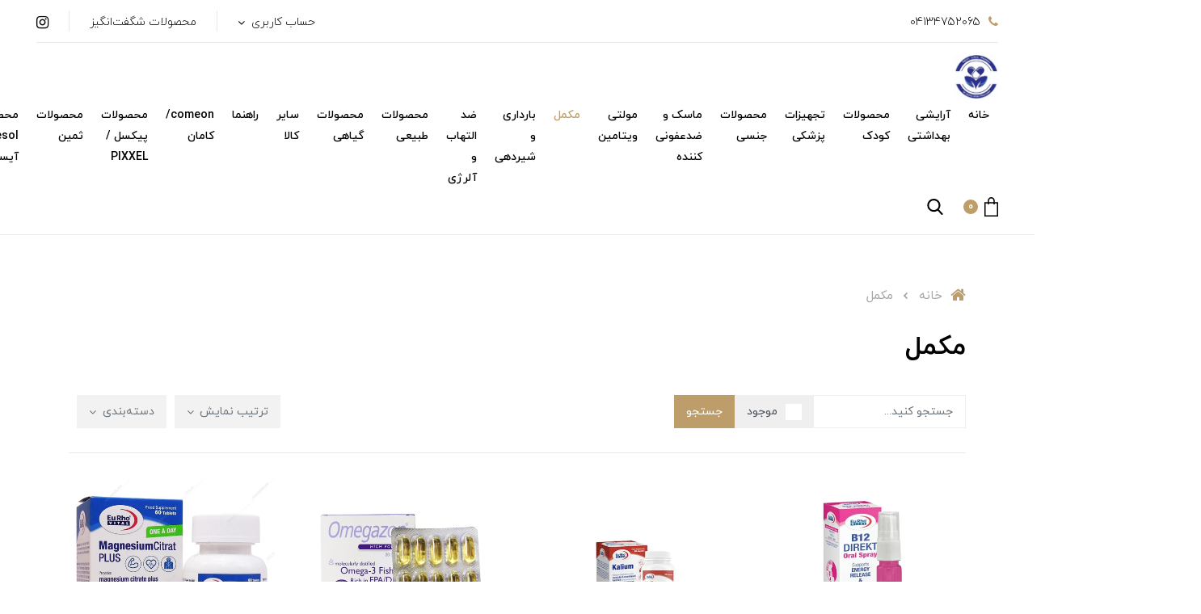

--- FILE ---
content_type: text/html; charset=utf-8
request_url: https://www.aspirinpharmacy.com/store-137
body_size: 25389
content:
<!DOCTYPE html>
<html dir="rtl" lang="fa" class='layout-pages-Store-index' ng-app="siteBuilder.public">

<head>
    <meta charset="UTF-8">
    <meta http-equiv="X-UA-Compatible" content="IE=edge">
    <title>مکمل | داروخانه آنلاین آسپرین</title>
    <meta name="keywords" content="">
    <meta name="description" content="">
    <meta name="viewport" content="width=device-width, initial-scale=1, shrink-to-fit=no">
    <link rel="stylesheet" href="/site/resources/fonts/css?family=persian&family=fontawesome">
    <link rel="stylesheet" href="/themes/custom-37d0/css/bootstrap.css">
    <link rel="stylesheet" href="/themes/custom-37d0/css/bootstrap.rtl.css">
    <link rel="stylesheet" href="/themes/custom-37d0/css/magnific.popup.css">
    <link rel="stylesheet" href="/themes/custom-37d0/css/owl.carousel.css">
	    
    <link rel="stylesheet" href="/themes/custom-37d0/css/app.css?v=1.1.3">
    <link rel="canonical" href="https://www.aspirinpharmacy.com/store-137">
    
<meta name="generator" content="Portal Site Builder">
</head>

<body ng-class="{'no-scroll':no_scroll}" itemscope="" itemtype="http://schema.org/WebPage">

    <!--navigation-->
<div class='navbar-container mb-40 mb-sm-45 mb-md-50 mb-lg-55 mb-xl-60'>
    <div class="border-bottom py-2 mx-45 bg-white d-none d-xl-block">
        <div class="row align-items-center py-half justify-content-between text-xs text-secondary font-weight-light">
            <div class="col-auto">
                
                    <div class="header-widgets d-flex align-items-center">
						
                        
							<div class="header-widget d-flex align-items-center">
								<i class="fa fa-phone text-primary ml-10 text-sm"></i>
								<span>04134752065</span>
							</div>
						
                        
                        
                    </div>
                
            </div>
            <div class="col-auto">
                <div class="header-widgets d-flex align-items-center">
                    <div class="header-widget">
                        <div class="dropdown">
                            <a href="#" class="header-user-management-dropdown header-link dropdown-toggle" data-toggle="dropdown" role="button" aria-expanded="false">
								حساب کاربری
                            </a>
                            
                            
                                <div class="dropdown-menu header-user-dropdown dropdown-menu-right mr-n15">
                                    <a href="/site/signin" class="dropdown-item">
                                        ورود
                                    </a>
                                    
                                        <a href="/site/signup" class="dropdown-item">
                                            ثبت‌نام
                                        </a>
                                    
                                </div>
                            
                        </div>
                    </div>

                    
                        
                        
                            <div class="header-widget">
                                <a href="#" class="header-link">محصولات شگفت‌انگیز</a>
                            </div>
                        
                        <div class="header-widget d-flex align-items-center flex-row-reverse navbar-social-icons">
                            
                            
                            
                            
                                <a href="https://instagram.com/aspirin._.pharmacy" class="fa fa-instagram"></a>
                            
                            
                        </div>
                    
                </div>

            </div>
        </div>
    </div>
    <div class="navigation-spacer"></div>
    <div class=' navigation-holder px-15 px-sm-20 px-md-30 px-lg-35 px-xl-45'>
        <div class="row align-items-center justify-content-between flex-grow-1 mx-nhalf">
            <div class="col col-lg-auto px-half order-1">
                <div class="header-logo">
                    <a href="/">
                        <img src="/uploads/logo/82b2dc.jpg" class="header-logo-image" alt="داروخانه آنلاین آسپرین">
                    </a>
                </div>
            </div>
            <div class="col-auto col-lg-auto px-half pt-lg-1 order-3 order-lg-2" navbar-menu="">
                <nav class="navbar navbar-light navbar-expand-lg" role="navigation" itemscope="" itemtype="http://schema.org/SiteNavigationElement">
                    
    <div id="navbar-112509422" class="navbar-collapse collapse">
        <ul class="navbar-nav" role="menu">
            
                <li class="nav-item " data-subset="0">
                    <a href="/" class="nav-link" itemprop="url" target="_self">
                        خانه
                    </a>
                    
                </li>
            
                <li class="nav-item " data-subset="4">
                    <a href="/store-136" class="nav-link" itemprop="url" target="_self">
                        آرایشی بهداشتی
                    </a>
                    
                        <ul class="nav-subset" role="menu">
                            
                                <li class="nav-subset-item " data-subset="4">
                                    <a href="/store-136/store-117" class="nav-subset-link" itemprop="url" target="_self">
                                        بهداشتی
                                    </a>
                                    
                                        <ul class="nav-subset" role="menu">
                                            
                                <li class="nav-subset-item " data-subset="0">
                                    <a href="/store-136/store-117/store-116" class="nav-subset-link" itemprop="url" target="_self">
                                        خمیردندان
                                    </a>
                                    
                                </li>
                            
                                <li class="nav-subset-item " data-subset="0">
                                    <a href="/store-136/store-117/store-125" class="nav-subset-link" itemprop="url" target="_self">
                                        نخ دندان
                                    </a>
                                    
                                </li>
                            
                                <li class="nav-subset-item " data-subset="0">
                                    <a href="/store-136/store-117/store-126" class="nav-subset-link" itemprop="url" target="_self">
                                        عطر
                                    </a>
                                    
                                </li>
                            
                                <li class="nav-subset-item " data-subset="0">
                                    <a href="/store-136/store-117/store-127" class="nav-subset-link" itemprop="url" target="_self">
                                        دهانشویه
                                    </a>
                                    
                                </li>
                            
                                        </ul>
                                    
                                </li>
                            
                                <li class="nav-subset-item " data-subset="37">
                                    <a href="/store-136/store-5" class="nav-subset-link" itemprop="url" target="_self">
                                        ارایشی و بهداشتی 1
                                    </a>
                                    
                                        <ul class="nav-subset" role="menu">
                                            
                                <li class="nav-subset-item " data-subset="1">
                                    <a href="/store-136/store-5/store-59" class="nav-subset-link" itemprop="url" target="_self">
                                        کرم ها
                                    </a>
                                    
                                        <ul class="nav-subset" role="menu">
                                            
                                <li class="nav-subset-item " data-subset="0">
                                    <a href="/store-136/store-5/store-59/store-22" class="nav-subset-link" itemprop="url" target="_self">
                                        کرم مرطوب کننده
                                    </a>
                                    
                                </li>
                            
                                        </ul>
                                    
                                </li>
                            
                                <li class="nav-subset-item " data-subset="0">
                                    <a href="/store-136/store-5/store-75" class="nav-subset-link" itemprop="url" target="_self">
                                        محصولات سریتا
                                    </a>
                                    
                                </li>
                            
                                <li class="nav-subset-item " data-subset="0">
                                    <a href="/store-136/store-5/store-76" class="nav-subset-link" itemprop="url" target="_self">
                                        محصولات فولیکا
                                    </a>
                                    
                                </li>
                            
                                <li class="nav-subset-item " data-subset="0">
                                    <a href="/store-136/store-5/store-77" class="nav-subset-link" itemprop="url" target="_self">
                                        محصولات لافارر و مورینگا
                                    </a>
                                    
                                </li>
                            
                                <li class="nav-subset-item " data-subset="0">
                                    <a href="/store-136/store-5/store-78" class="nav-subset-link" itemprop="url" target="_self">
                                        محصولات پریم
                                    </a>
                                    
                                </li>
                            
                                <li class="nav-subset-item " data-subset="0">
                                    <a href="/store-136/store-5/store-79" class="nav-subset-link" itemprop="url" target="_self">
                                        محصولات ژنوبایوتیک
                                    </a>
                                    
                                </li>
                            
                                <li class="nav-subset-item " data-subset="0">
                                    <a href="/store-136/store-5/store-80" class="nav-subset-link" itemprop="url" target="_self">
                                        محصولات دکتر ژیلا
                                    </a>
                                    
                                </li>
                            
                                <li class="nav-subset-item " data-subset="0">
                                    <a href="/store-136/store-5/store-81" class="nav-subset-link" itemprop="url" target="_self">
                                        محصولات اورین
                                    </a>
                                    
                                </li>
                            
                                <li class="nav-subset-item " data-subset="0">
                                    <a href="/store-136/store-5/store-83" class="nav-subset-link" itemprop="url" target="_self">
                                        محصولات پرودرما
                                    </a>
                                    
                                </li>
                            
                                <li class="nav-subset-item " data-subset="0">
                                    <a href="/store-136/store-5/store-82" class="nav-subset-link" itemprop="url" target="_self">
                                        محصولات سی گل
                                    </a>
                                    
                                </li>
                            
                                <li class="nav-subset-item " data-subset="0">
                                    <a href="/store-136/store-5/store-84" class="nav-subset-link" itemprop="url" target="_self">
                                        محصولات درمالیفت
                                    </a>
                                    
                                </li>
                            
                                <li class="nav-subset-item " data-subset="0">
                                    <a href="/store-136/store-5/store-85" class="nav-subset-link" itemprop="url" target="_self">
                                        محصولات مای
                                    </a>
                                    
                                </li>
                            
                                <li class="nav-subset-item " data-subset="0">
                                    <a href="/store-136/store-5/store-86" class="nav-subset-link" itemprop="url" target="_self">
                                        محصولات لامینین
                                    </a>
                                    
                                </li>
                            
                                <li class="nav-subset-item " data-subset="0">
                                    <a href="/store-136/store-5/store-89" class="nav-subset-link" itemprop="url" target="_self">
                                        محصولات مدیلن
                                    </a>
                                    
                                </li>
                            
                                <li class="nav-subset-item " data-subset="0">
                                    <a href="/store-136/store-5/store-90" class="nav-subset-link" itemprop="url" target="_self">
                                        محصولات اویدرم
                                    </a>
                                    
                                </li>
                            
                                <li class="nav-subset-item " data-subset="0">
                                    <a href="/store-136/store-5/store-91" class="nav-subset-link" itemprop="url" target="_self">
                                        محصولات لوکس
                                    </a>
                                    
                                </li>
                            
                                <li class="nav-subset-item " data-subset="0">
                                    <a href="/store-136/store-5/store-92" class="nav-subset-link" itemprop="url" target="_self">
                                        محصولات سینره
                                    </a>
                                    
                                </li>
                            
                                <li class="nav-subset-item " data-subset="0">
                                    <a href="/store-136/store-5/store-93" class="nav-subset-link" itemprop="url" target="_self">
                                        محصولات درماتیپیک DERMATYPIQUE
                                    </a>
                                    
                                </li>
                            
                                <li class="nav-subset-item " data-subset="0">
                                    <a href="/store-136/store-5/store-94" class="nav-subset-link" itemprop="url" target="_self">
                                        محصولات اولیژن
                                    </a>
                                    
                                </li>
                            
                                <li class="nav-subset-item " data-subset="0">
                                    <a href="/store-136/store-5/store-95" class="nav-subset-link" itemprop="url" target="_self">
                                        محصولات اسکن اسکین
                                    </a>
                                    
                                </li>
                            
                                <li class="nav-subset-item " data-subset="0">
                                    <a href="/store-136/store-5/store-96" class="nav-subset-link" itemprop="url" target="_self">
                                        محصولات ژیناژن
                                    </a>
                                    
                                </li>
                            
                                <li class="nav-subset-item " data-subset="0">
                                    <a href="/store-136/store-5/store-97" class="nav-subset-link" itemprop="url" target="_self">
                                        محصولات سیوند
                                    </a>
                                    
                                </li>
                            
                                <li class="nav-subset-item " data-subset="0">
                                    <a href="/store-136/store-5/store-98" class="nav-subset-link" itemprop="url" target="_self">
                                        محصولات دئودراگ
                                    </a>
                                    
                                </li>
                            
                                <li class="nav-subset-item " data-subset="0">
                                    <a href="/store-136/store-5/store-99" class="nav-subset-link" itemprop="url" target="_self">
                                        محصولات پیگا ویوا
                                    </a>
                                    
                                </li>
                            
                                <li class="nav-subset-item " data-subset="0">
                                    <a href="/store-136/store-5/store-100" class="nav-subset-link" itemprop="url" target="_self">
                                        محصولات اسکالپیا
                                    </a>
                                    
                                </li>
                            
                                <li class="nav-subset-item " data-subset="0">
                                    <a href="/store-136/store-5/store-101" class="nav-subset-link" itemprop="url" target="_self">
                                        محصولات فرونیا
                                    </a>
                                    
                                </li>
                            
                                <li class="nav-subset-item " data-subset="0">
                                    <a href="/store-136/store-5/store-102" class="nav-subset-link" itemprop="url" target="_self">
                                        محصولات ویرگو
                                    </a>
                                    
                                </li>
                            
                                <li class="nav-subset-item " data-subset="0">
                                    <a href="/store-136/store-5/store-103" class="nav-subset-link" itemprop="url" target="_self">
                                        محصولات جوجو
                                    </a>
                                    
                                </li>
                            
                                <li class="nav-subset-item " data-subset="0">
                                    <a href="/store-136/store-5/store-104" class="nav-subset-link" itemprop="url" target="_self">
                                        محصولات مارکینه
                                    </a>
                                    
                                </li>
                            
                                <li class="nav-subset-item " data-subset="0">
                                    <a href="/store-136/store-5/store-105" class="nav-subset-link" itemprop="url" target="_self">
                                        محصولات ویت یو With You
                                    </a>
                                    
                                </li>
                            
                                <li class="nav-subset-item " data-subset="0">
                                    <a href="/store-136/store-5/store-106" class="nav-subset-link" itemprop="url" target="_self">
                                        محصولات فیس دوکس
                                    </a>
                                    
                                </li>
                            
                                <li class="nav-subset-item " data-subset="0">
                                    <a href="/store-136/store-5/store-107" class="nav-subset-link" itemprop="url" target="_self">
                                        محصولات سان سیلک
                                    </a>
                                    
                                </li>
                            
                                <li class="nav-subset-item " data-subset="0">
                                    <a href="/store-136/store-5/store-108" class="nav-subset-link" itemprop="url" target="_self">
                                        محصولات داو
                                    </a>
                                    
                                </li>
                            
                                <li class="nav-subset-item " data-subset="0">
                                    <a href="/store-136/store-5/store-109" class="nav-subset-link" itemprop="url" target="_self">
                                        محصولات آردن و سبوما
                                    </a>
                                    
                                </li>
                            
                                <li class="nav-subset-item " data-subset="0">
                                    <a href="/store-136/store-5/store-140" class="nav-subset-link" itemprop="url" target="_self">
                                        محصولات سیسپرسا cyspersa
                                    </a>
                                    
                                </li>
                            
                                <li class="nav-subset-item " data-subset="0">
                                    <a href="/store-136/store-5/store-141" class="nav-subset-link" itemprop="url" target="_self">
                                        محصولات فامر FAMER
                                    </a>
                                    
                                </li>
                            
                                <li class="nav-subset-item " data-subset="0">
                                    <a href="/store-136/store-5/store-142" class="nav-subset-link" itemprop="url" target="_self">
                                        محصولات آی درم
                                    </a>
                                    
                                </li>
                            
                                        </ul>
                                    
                                </li>
                            
                                <li class="nav-subset-item " data-subset="11">
                                    <a href="/store-136/store-111" class="nav-subset-link" itemprop="url" target="_self">
                                        آرایشی بهداشتی 2
                                    </a>
                                    
                                        <ul class="nav-subset" role="menu">
                                            
                                <li class="nav-subset-item " data-subset="0">
                                    <a href="/store-136/store-111/store-110" class="nav-subset-link" itemprop="url" target="_self">
                                        محصولات شون
                                    </a>
                                    
                                </li>
                            
                                <li class="nav-subset-item " data-subset="0">
                                    <a href="/store-136/store-111/store-112" class="nav-subset-link" itemprop="url" target="_self">
                                        محصولات هیدرودرم
                                    </a>
                                    
                                </li>
                            
                                <li class="nav-subset-item " data-subset="0">
                                    <a href="/store-136/store-111/store-113" class="nav-subset-link" itemprop="url" target="_self">
                                        محصولات پرمون
                                    </a>
                                    
                                </li>
                            
                                <li class="nav-subset-item " data-subset="0">
                                    <a href="/store-136/store-111/store-115" class="nav-subset-link" itemprop="url" target="_self">
                                        محصولات ویتالیر اکتی ویت
                                    </a>
                                    
                                </li>
                            
                                <li class="nav-subset-item " data-subset="0">
                                    <a href="/store-136/store-111/store-114" class="nav-subset-link" itemprop="url" target="_self">
                                        محصولات کلییر
                                    </a>
                                    
                                </li>
                            
                                <li class="nav-subset-item " data-subset="0">
                                    <a href="/store-136/store-111/store-130" class="nav-subset-link" itemprop="url" target="_self">
                                        استم سل
                                    </a>
                                    
                                </li>
                            
                                <li class="nav-subset-item " data-subset="0">
                                    <a href="/store-136/store-111/store-131" class="nav-subset-link" itemprop="url" target="_self">
                                        محصولات ایروکس
                                    </a>
                                    
                                </li>
                            
                                <li class="nav-subset-item " data-subset="0">
                                    <a href="/store-136/store-111/store-132" class="nav-subset-link" itemprop="url" target="_self">
                                        ژل مو
                                    </a>
                                    
                                </li>
                            
                                <li class="nav-subset-item " data-subset="0">
                                    <a href="/store-136/store-111/store-133" class="nav-subset-link" itemprop="url" target="_self">
                                        محصولات فلاویو
                                    </a>
                                    
                                </li>
                            
                                <li class="nav-subset-item " data-subset="0">
                                    <a href="/store-136/store-111/store-134" class="nav-subset-link" itemprop="url" target="_self">
                                        محصولات سبوفارما
                                    </a>
                                    
                                </li>
                            
                                <li class="nav-subset-item " data-subset="0">
                                    <a href="/store-136/store-111/store-135" class="nav-subset-link" itemprop="url" target="_self">
                                        محصولات سروینا
                                    </a>
                                    
                                </li>
                            
                                        </ul>
                                    
                                </li>
                            
                                <li class="nav-subset-item " data-subset="0">
                                    <a href="/store-136/store-143" class="nav-subset-link" itemprop="url" target="_self">
                                        محصولات فیروز
                                    </a>
                                    
                                </li>
                            
                        </ul>
                    
                </li>
            
                <li class="nav-item " data-subset="7">
                    <a href="/store-6" class="nav-link" itemprop="url" target="_self">
                        محصولات کودک
                    </a>
                    
                        <ul class="nav-subset" role="menu">
                            
                                <li class="nav-subset-item " data-subset="0">
                                    <a href="/store-6/store-28" class="nav-subset-link" itemprop="url" target="_self">
                                        شامپو کودکان
                                    </a>
                                    
                                </li>
                            
                                <li class="nav-subset-item " data-subset="0">
                                    <a href="/store-6/store-29" class="nav-subset-link" itemprop="url" target="_self">
                                        مای بیبی
                                    </a>
                                    
                                </li>
                            
                                <li class="nav-subset-item " data-subset="0">
                                    <a href="/store-6/store-38" class="nav-subset-link" itemprop="url" target="_self">
                                        شانه نوزاد
                                    </a>
                                    
                                </li>
                            
                                <li class="nav-subset-item " data-subset="0">
                                    <a href="/store-6/store-39" class="nav-subset-link" itemprop="url" target="_self">
                                        خوشبو کننده بدن کودک
                                    </a>
                                    
                                </li>
                            
                                <li class="nav-subset-item " data-subset="0">
                                    <a href="/store-6/store-42" class="nav-subset-link" itemprop="url" target="_self">
                                        شیر خشک
                                    </a>
                                    
                                </li>
                            
                                <li class="nav-subset-item " data-subset="0">
                                    <a href="/store-6/store-43" class="nav-subset-link" itemprop="url" target="_self">
                                        ناخن گیر نوزاد
                                    </a>
                                    
                                </li>
                            
                                <li class="nav-subset-item " data-subset="0">
                                    <a href="/store-6/store-49" class="nav-subset-link" itemprop="url" target="_self">
                                        مکمل رشد مخصوص کودک
                                    </a>
                                    
                                </li>
                            
                        </ul>
                    
                </li>
            
                <li class="nav-item " data-subset="9">
                    <a href="/store-4" class="nav-link" itemprop="url" target="_self">
                        تجهیزات پزشکی
                    </a>
                    
                        <ul class="nav-subset" role="menu">
                            
                                <li class="nav-subset-item " data-subset="0">
                                    <a href="/store-4/store-31" class="nav-subset-link" itemprop="url" target="_self">
                                        گاز و باند
                                    </a>
                                    
                                </li>
                            
                                <li class="nav-subset-item " data-subset="0">
                                    <a href="/store-4/store-32" class="nav-subset-link" itemprop="url" target="_self">
                                        تب سنج
                                    </a>
                                    
                                </li>
                            
                                <li class="nav-subset-item " data-subset="0">
                                    <a href="/store-4/store-33" class="nav-subset-link" itemprop="url" target="_self">
                                        چسب پانسمان
                                    </a>
                                    
                                </li>
                            
                                <li class="nav-subset-item " data-subset="0">
                                    <a href="/store-4/store-44" class="nav-subset-link" itemprop="url" target="_self">
                                        کیسه اب گرم
                                    </a>
                                    
                                </li>
                            
                                <li class="nav-subset-item " data-subset="0">
                                    <a href="/store-4/store-45" class="nav-subset-link" itemprop="url" target="_self">
                                        دستگاه بخور
                                    </a>
                                    
                                </li>
                            
                                <li class="nav-subset-item " data-subset="0">
                                    <a href="/store-4/store-46" class="nav-subset-link" itemprop="url" target="_self">
                                        بالش بواسیر
                                    </a>
                                    
                                </li>
                            
                                <li class="nav-subset-item " data-subset="0">
                                    <a href="/store-4/store-47" class="nav-subset-link" itemprop="url" target="_self">
                                        دماسنج
                                    </a>
                                    
                                </li>
                            
                                <li class="nav-subset-item " data-subset="0">
                                    <a href="/store-4/store-118" class="nav-subset-link" itemprop="url" target="_self">
                                        چسب دندان
                                    </a>
                                    
                                </li>
                            
                                <li class="nav-subset-item " data-subset="0">
                                    <a href="/store-4/store-129" class="nav-subset-link" itemprop="url" target="_self">
                                        محصولات طبی پاک سمن
                                    </a>
                                    
                                </li>
                            
                        </ul>
                    
                </li>
            
                <li class="nav-item " data-subset="3">
                    <a href="/store-8" class="nav-link" itemprop="url" target="_self">
                        محصولات جنسی
                    </a>
                    
                        <ul class="nav-subset" role="menu">
                            
                                <li class="nav-subset-item " data-subset="0">
                                    <a href="/store-8/store-12" class="nav-subset-link" itemprop="url" target="_self">
                                        خانم ها
                                    </a>
                                    
                                </li>
                            
                                <li class="nav-subset-item " data-subset="2">
                                    <a href="/store-8/store-13" class="nav-subset-link" itemprop="url" target="_self">
                                        اقایان
                                    </a>
                                    
                                        <ul class="nav-subset" role="menu">
                                            
                                <li class="nav-subset-item " data-subset="0">
                                    <a href="/store-8/store-13/store-34" class="nav-subset-link" itemprop="url" target="_self">
                                        کاندوم ها
                                    </a>
                                    
                                </li>
                            
                                <li class="nav-subset-item " data-subset="0">
                                    <a href="/store-8/store-13/store-124" class="nav-subset-link" itemprop="url" target="_self">
                                        ژل روان کننده
                                    </a>
                                    
                                </li>
                            
                                        </ul>
                                    
                                </li>
                            
                                <li class="nav-subset-item " data-subset="0">
                                    <a href="/store-8/store-70" class="nav-subset-link" itemprop="url" target="_self">
                                        قرص های تقویت جنسی  اقایان
                                    </a>
                                    
                                </li>
                            
                        </ul>
                    
                </li>
            
                <li class="nav-item " data-subset="0">
                    <a href="/store-7" class="nav-link" itemprop="url" target="_self">
                        ماسک و ضدعفونی کننده
                    </a>
                    
                </li>
            
                <li class="nav-item " data-subset="4">
                    <a href="/store-9" class="nav-link" itemprop="url" target="_self">
                        مولتی ویتامین
                    </a>
                    
                        <ul class="nav-subset" role="menu">
                            
                                <li class="nav-subset-item " data-subset="0">
                                    <a href="/store-9/store-10" class="nav-subset-link" itemprop="url" target="_self">
                                        مخصوص خانم ها
                                    </a>
                                    
                                </li>
                            
                                <li class="nav-subset-item " data-subset="0">
                                    <a href="/store-9/store-14" class="nav-subset-link" itemprop="url" target="_self">
                                        مخصوص اقایان
                                    </a>
                                    
                                </li>
                            
                                <li class="nav-subset-item " data-subset="0">
                                    <a href="/store-9/store-15" class="nav-subset-link" itemprop="url" target="_self">
                                        مخصوص کودکان
                                    </a>
                                    
                                </li>
                            
                                <li class="nav-subset-item " data-subset="0">
                                    <a href="/store-9/store-53" class="nav-subset-link" itemprop="url" target="_self">
                                        مولتی ویتامین کامل
                                    </a>
                                    
                                </li>
                            
                        </ul>
                    
                </li>
            
                <li class="nav-item active" data-subset="2">
                    <a href="/store-137" class="nav-link" itemprop="url" target="_self">
                        مکمل
                    </a>
                    
                        <ul class="nav-subset" role="menu">
                            
                                <li class="nav-subset-item " data-subset="0">
                                    <a href="/store-137/store-50" class="nav-subset-link" itemprop="url" target="_self">
                                        مکمل بدنسازی
                                    </a>
                                    
                                </li>
                            
                                <li class="nav-subset-item " data-subset="14">
                                    <a href="/store-137/store-17" class="nav-subset-link" itemprop="url" target="_self">
                                        مکمل دارویی
                                    </a>
                                    
                                        <ul class="nav-subset" role="menu">
                                            
                                <li class="nav-subset-item " data-subset="0">
                                    <a href="/store-137/store-17/store-18" class="nav-subset-link" itemprop="url" target="_self">
                                        تقویت سیستم ایمنی
                                    </a>
                                    
                                </li>
                            
                                <li class="nav-subset-item " data-subset="0">
                                    <a href="/store-137/store-17/store-19" class="nav-subset-link" itemprop="url" target="_self">
                                        لاغری
                                    </a>
                                    
                                </li>
                            
                                <li class="nav-subset-item " data-subset="0">
                                    <a href="/store-137/store-17/store-20" class="nav-subset-link" itemprop="url" target="_self">
                                        پوست و  مو
                                    </a>
                                    
                                </li>
                            
                                <li class="nav-subset-item " data-subset="0">
                                    <a href="/store-137/store-17/store-52" class="nav-subset-link" itemprop="url" target="_self">
                                        مکمل سیستم اعصاب و مغز
                                    </a>
                                    
                                </li>
                            
                                <li class="nav-subset-item " data-subset="0">
                                    <a href="/store-137/store-17/store-54" class="nav-subset-link" itemprop="url" target="_self">
                                        مکمل غذایی
                                    </a>
                                    
                                </li>
                            
                                <li class="nav-subset-item " data-subset="0">
                                    <a href="/store-137/store-17/store-55" class="nav-subset-link" itemprop="url" target="_self">
                                        اهن
                                    </a>
                                    
                                </li>
                            
                                <li class="nav-subset-item " data-subset="0">
                                    <a href="/store-137/store-17/store-61" class="nav-subset-link" itemprop="url" target="_self">
                                        چشم
                                    </a>
                                    
                                </li>
                            
                                <li class="nav-subset-item " data-subset="0">
                                    <a href="/store-137/store-17/store-63" class="nav-subset-link" itemprop="url" target="_self">
                                        کلاژن
                                    </a>
                                    
                                </li>
                            
                                <li class="nav-subset-item " data-subset="0">
                                    <a href="/store-137/store-17/store-65" class="nav-subset-link" itemprop="url" target="_self">
                                        مفاصل و استخوان
                                    </a>
                                    
                                </li>
                            
                                <li class="nav-subset-item " data-subset="0">
                                    <a href="/store-137/store-17/store-67" class="nav-subset-link" itemprop="url" target="_self">
                                        کبد
                                    </a>
                                    
                                </li>
                            
                                <li class="nav-subset-item " data-subset="0">
                                    <a href="/store-137/store-17/store-69" class="nav-subset-link" itemprop="url" target="_self">
                                        قند
                                    </a>
                                    
                                </li>
                            
                                <li class="nav-subset-item " data-subset="0">
                                    <a href="/store-137/store-17/store-71" class="nav-subset-link" itemprop="url" target="_self">
                                        کلیه
                                    </a>
                                    
                                </li>
                            
                                <li class="nav-subset-item " data-subset="0">
                                    <a href="/store-137/store-17/store-119" class="nav-subset-link" itemprop="url" target="_self">
                                        قلب
                                    </a>
                                    
                                </li>
                            
                                <li class="nav-subset-item " data-subset="0">
                                    <a href="/store-137/store-17/store-121" class="nav-subset-link" itemprop="url" target="_self">
                                        گوارش و معده
                                    </a>
                                    
                                </li>
                            
                                        </ul>
                                    
                                </li>
                            
                        </ul>
                    
                </li>
            
                <li class="nav-item " data-subset="0">
                    <a href="/store-51" class="nav-link" itemprop="url" target="_self">
                        بارداری و شیردهی
                    </a>
                    
                </li>
            
                <li class="nav-item " data-subset="0">
                    <a href="/store-120" class="nav-link" itemprop="url" target="_self">
                        ضد التهاب و آلرژی
                    </a>
                    
                </li>
            
                <li class="nav-item " data-subset="0">
                    <a href="/store-62" class="nav-link" itemprop="url" target="_self">
                        محصولات طبیعی
                    </a>
                    
                </li>
            
                <li class="nav-item " data-subset="1">
                    <a href="/store-122" class="nav-link" itemprop="url" target="_self">
                        محصولات گیاهی
                    </a>
                    
                        <ul class="nav-subset" role="menu">
                            
                                <li class="nav-subset-item " data-subset="0">
                                    <a href="/store-122/store-123" class="nav-subset-link" itemprop="url" target="_self">
                                        محصولات بانوان
                                    </a>
                                    
                                </li>
                            
                        </ul>
                    
                </li>
            
                <li class="nav-item " data-subset="0">
                    <a href="/store-60" class="nav-link" itemprop="url" target="_self">
                        سایر کالا
                    </a>
                    
                </li>
            
                <li class="nav-item " data-subset="3">
                    <a href="/store-138" class="nav-link" itemprop="url" target="_self">
                        راهنما
                    </a>
                    
                        <ul class="nav-subset" role="menu">
                            
                                <li class="nav-subset-item " data-subset="0">
                                    <a href="/store-138/help" class="nav-subset-link" itemprop="url" target="_self">
                                        راهنمای خرید
                                    </a>
                                    
                                </li>
                            
                                <li class="nav-subset-item " data-subset="0">
                                    <a href="/store-138/contact-us" class="nav-subset-link" itemprop="url" target="_self">
                                        تماس با ما
                                    </a>
                                    
                                </li>
                            
                                <li class="nav-subset-item " data-subset="0">
                                    <a href="/store-138/about-us" class="nav-subset-link" itemprop="url" target="_self">
                                        درباره ما
                                    </a>
                                    
                                </li>
                            
                        </ul>
                    
                </li>
            
                <li class="nav-item " data-subset="0">
                    <a href="/store-139" class="nav-link" itemprop="url" target="_self">
                        comeon/کامان
                    </a>
                    
                </li>
            
                <li class="nav-item " data-subset="0">
                    <a href="/store-144" class="nav-link" itemprop="url" target="_self">
                        محصولات پیکسل / PIXXEL
                    </a>
                    
                </li>
            
                <li class="nav-item " data-subset="0">
                    <a href="/store-145" class="nav-link" itemprop="url" target="_self">
                        محصولات ثمین
                    </a>
                    
                </li>
            
                <li class="nav-item " data-subset="0">
                    <a href="/store-146" class="nav-link" itemprop="url" target="_self">
                        محصولات eyesol/ آیسول
                    </a>
                    
                </li>
            
                <li class="nav-item " data-subset="0">
                    <a href="/store-147" class="nav-link" itemprop="url" target="_self">
                        محصولات آرگوسول
                    </a>
                    
                </li>
            
                <li class="nav-item " data-subset="0">
                    <a href="/store-148" class="nav-link" itemprop="url" target="_self">
                        محصولات بیول /biol
                    </a>
                    
                </li>
            
        </ul>
    </div>

                    
    <div class="offcanvas" navbar-offcanvas="">
        <button type="button" class="navbar-toggler border border-light mr-10 mr-sm-15" navbar-offcanvas-toggle="">
            <span class="navbar-toggler-icon"></span>
        </button>
        <div class="offcanvas-overlay"></div>
        <div id="offcanvas-112509422" class="offcanvas-sidebar">
            <div class="offcanvas-header align-items-center justify-content-between d-flex">
                <a class="offcanvas-brand" href="/">
                    <img src="/uploads/logo/82b2dc.jpg" class="header-logo-image d-block" alt="داروخانه آنلاین آسپرین">
                </a>
                <button type="button" class="btn btn-light text-xl offcanvas-close text-primary">
                    <i class="fa fa-times d-block"></i>
                </button>
            </div>
            <ul class="offcanvas-nav" role="menu">
                
                    <li class="offcanvas-nav-item " data-subset="0">
                        <a href="/" class="offcanvas-nav-link" itemprop="url" target="_self">
                            خانه
                        </a>
                        
                    </li>
                
                    <li class="offcanvas-nav-item " data-subset="4">
                        <a href="/store-136" class="offcanvas-nav-link" itemprop="url" target="_self">
                            آرایشی بهداشتی
                        </a>
                        
                            <button type="button" class="offcanvas-nav-toggle">
                                <i class="fa offcanvas-nav-toggle-icon"></i>
                            </button>
                            <ul class="offcanvas-nav-subset offcanvas-nav-subset-1" role="menu">
                                
                    <li class="offcanvas-nav-item " data-subset="4">
                        <a href="/store-136/store-117" class="offcanvas-nav-link" itemprop="url" target="_self">
                            بهداشتی
                        </a>
                        
                            <button type="button" class="offcanvas-nav-toggle">
                                <i class="fa offcanvas-nav-toggle-icon"></i>
                            </button>
                            <ul class="offcanvas-nav-subset offcanvas-nav-subset-2" role="menu">
                                
                    <li class="offcanvas-nav-item " data-subset="0">
                        <a href="/store-136/store-117/store-116" class="offcanvas-nav-link" itemprop="url" target="_self">
                            خمیردندان
                        </a>
                        
                    </li>
                
                    <li class="offcanvas-nav-item " data-subset="0">
                        <a href="/store-136/store-117/store-125" class="offcanvas-nav-link" itemprop="url" target="_self">
                            نخ دندان
                        </a>
                        
                    </li>
                
                    <li class="offcanvas-nav-item " data-subset="0">
                        <a href="/store-136/store-117/store-126" class="offcanvas-nav-link" itemprop="url" target="_self">
                            عطر
                        </a>
                        
                    </li>
                
                    <li class="offcanvas-nav-item " data-subset="0">
                        <a href="/store-136/store-117/store-127" class="offcanvas-nav-link" itemprop="url" target="_self">
                            دهانشویه
                        </a>
                        
                    </li>
                
                            </ul>
                        
                    </li>
                
                    <li class="offcanvas-nav-item " data-subset="37">
                        <a href="/store-136/store-5" class="offcanvas-nav-link" itemprop="url" target="_self">
                            ارایشی و بهداشتی 1
                        </a>
                        
                            <button type="button" class="offcanvas-nav-toggle">
                                <i class="fa offcanvas-nav-toggle-icon"></i>
                            </button>
                            <ul class="offcanvas-nav-subset offcanvas-nav-subset-2" role="menu">
                                
                    <li class="offcanvas-nav-item " data-subset="1">
                        <a href="/store-136/store-5/store-59" class="offcanvas-nav-link" itemprop="url" target="_self">
                            کرم ها
                        </a>
                        
                            <button type="button" class="offcanvas-nav-toggle">
                                <i class="fa offcanvas-nav-toggle-icon"></i>
                            </button>
                            <ul class="offcanvas-nav-subset offcanvas-nav-subset-3" role="menu">
                                
                    <li class="offcanvas-nav-item " data-subset="0">
                        <a href="/store-136/store-5/store-59/store-22" class="offcanvas-nav-link" itemprop="url" target="_self">
                            کرم مرطوب کننده
                        </a>
                        
                    </li>
                
                            </ul>
                        
                    </li>
                
                    <li class="offcanvas-nav-item " data-subset="0">
                        <a href="/store-136/store-5/store-75" class="offcanvas-nav-link" itemprop="url" target="_self">
                            محصولات سریتا
                        </a>
                        
                    </li>
                
                    <li class="offcanvas-nav-item " data-subset="0">
                        <a href="/store-136/store-5/store-76" class="offcanvas-nav-link" itemprop="url" target="_self">
                            محصولات فولیکا
                        </a>
                        
                    </li>
                
                    <li class="offcanvas-nav-item " data-subset="0">
                        <a href="/store-136/store-5/store-77" class="offcanvas-nav-link" itemprop="url" target="_self">
                            محصولات لافارر و مورینگا
                        </a>
                        
                    </li>
                
                    <li class="offcanvas-nav-item " data-subset="0">
                        <a href="/store-136/store-5/store-78" class="offcanvas-nav-link" itemprop="url" target="_self">
                            محصولات پریم
                        </a>
                        
                    </li>
                
                    <li class="offcanvas-nav-item " data-subset="0">
                        <a href="/store-136/store-5/store-79" class="offcanvas-nav-link" itemprop="url" target="_self">
                            محصولات ژنوبایوتیک
                        </a>
                        
                    </li>
                
                    <li class="offcanvas-nav-item " data-subset="0">
                        <a href="/store-136/store-5/store-80" class="offcanvas-nav-link" itemprop="url" target="_self">
                            محصولات دکتر ژیلا
                        </a>
                        
                    </li>
                
                    <li class="offcanvas-nav-item " data-subset="0">
                        <a href="/store-136/store-5/store-81" class="offcanvas-nav-link" itemprop="url" target="_self">
                            محصولات اورین
                        </a>
                        
                    </li>
                
                    <li class="offcanvas-nav-item " data-subset="0">
                        <a href="/store-136/store-5/store-83" class="offcanvas-nav-link" itemprop="url" target="_self">
                            محصولات پرودرما
                        </a>
                        
                    </li>
                
                    <li class="offcanvas-nav-item " data-subset="0">
                        <a href="/store-136/store-5/store-82" class="offcanvas-nav-link" itemprop="url" target="_self">
                            محصولات سی گل
                        </a>
                        
                    </li>
                
                    <li class="offcanvas-nav-item " data-subset="0">
                        <a href="/store-136/store-5/store-84" class="offcanvas-nav-link" itemprop="url" target="_self">
                            محصولات درمالیفت
                        </a>
                        
                    </li>
                
                    <li class="offcanvas-nav-item " data-subset="0">
                        <a href="/store-136/store-5/store-85" class="offcanvas-nav-link" itemprop="url" target="_self">
                            محصولات مای
                        </a>
                        
                    </li>
                
                    <li class="offcanvas-nav-item " data-subset="0">
                        <a href="/store-136/store-5/store-86" class="offcanvas-nav-link" itemprop="url" target="_self">
                            محصولات لامینین
                        </a>
                        
                    </li>
                
                    <li class="offcanvas-nav-item " data-subset="0">
                        <a href="/store-136/store-5/store-89" class="offcanvas-nav-link" itemprop="url" target="_self">
                            محصولات مدیلن
                        </a>
                        
                    </li>
                
                    <li class="offcanvas-nav-item " data-subset="0">
                        <a href="/store-136/store-5/store-90" class="offcanvas-nav-link" itemprop="url" target="_self">
                            محصولات اویدرم
                        </a>
                        
                    </li>
                
                    <li class="offcanvas-nav-item " data-subset="0">
                        <a href="/store-136/store-5/store-91" class="offcanvas-nav-link" itemprop="url" target="_self">
                            محصولات لوکس
                        </a>
                        
                    </li>
                
                    <li class="offcanvas-nav-item " data-subset="0">
                        <a href="/store-136/store-5/store-92" class="offcanvas-nav-link" itemprop="url" target="_self">
                            محصولات سینره
                        </a>
                        
                    </li>
                
                    <li class="offcanvas-nav-item " data-subset="0">
                        <a href="/store-136/store-5/store-93" class="offcanvas-nav-link" itemprop="url" target="_self">
                            محصولات درماتیپیک DERMATYPIQUE
                        </a>
                        
                    </li>
                
                    <li class="offcanvas-nav-item " data-subset="0">
                        <a href="/store-136/store-5/store-94" class="offcanvas-nav-link" itemprop="url" target="_self">
                            محصولات اولیژن
                        </a>
                        
                    </li>
                
                    <li class="offcanvas-nav-item " data-subset="0">
                        <a href="/store-136/store-5/store-95" class="offcanvas-nav-link" itemprop="url" target="_self">
                            محصولات اسکن اسکین
                        </a>
                        
                    </li>
                
                    <li class="offcanvas-nav-item " data-subset="0">
                        <a href="/store-136/store-5/store-96" class="offcanvas-nav-link" itemprop="url" target="_self">
                            محصولات ژیناژن
                        </a>
                        
                    </li>
                
                    <li class="offcanvas-nav-item " data-subset="0">
                        <a href="/store-136/store-5/store-97" class="offcanvas-nav-link" itemprop="url" target="_self">
                            محصولات سیوند
                        </a>
                        
                    </li>
                
                    <li class="offcanvas-nav-item " data-subset="0">
                        <a href="/store-136/store-5/store-98" class="offcanvas-nav-link" itemprop="url" target="_self">
                            محصولات دئودراگ
                        </a>
                        
                    </li>
                
                    <li class="offcanvas-nav-item " data-subset="0">
                        <a href="/store-136/store-5/store-99" class="offcanvas-nav-link" itemprop="url" target="_self">
                            محصولات پیگا ویوا
                        </a>
                        
                    </li>
                
                    <li class="offcanvas-nav-item " data-subset="0">
                        <a href="/store-136/store-5/store-100" class="offcanvas-nav-link" itemprop="url" target="_self">
                            محصولات اسکالپیا
                        </a>
                        
                    </li>
                
                    <li class="offcanvas-nav-item " data-subset="0">
                        <a href="/store-136/store-5/store-101" class="offcanvas-nav-link" itemprop="url" target="_self">
                            محصولات فرونیا
                        </a>
                        
                    </li>
                
                    <li class="offcanvas-nav-item " data-subset="0">
                        <a href="/store-136/store-5/store-102" class="offcanvas-nav-link" itemprop="url" target="_self">
                            محصولات ویرگو
                        </a>
                        
                    </li>
                
                    <li class="offcanvas-nav-item " data-subset="0">
                        <a href="/store-136/store-5/store-103" class="offcanvas-nav-link" itemprop="url" target="_self">
                            محصولات جوجو
                        </a>
                        
                    </li>
                
                    <li class="offcanvas-nav-item " data-subset="0">
                        <a href="/store-136/store-5/store-104" class="offcanvas-nav-link" itemprop="url" target="_self">
                            محصولات مارکینه
                        </a>
                        
                    </li>
                
                    <li class="offcanvas-nav-item " data-subset="0">
                        <a href="/store-136/store-5/store-105" class="offcanvas-nav-link" itemprop="url" target="_self">
                            محصولات ویت یو With You
                        </a>
                        
                    </li>
                
                    <li class="offcanvas-nav-item " data-subset="0">
                        <a href="/store-136/store-5/store-106" class="offcanvas-nav-link" itemprop="url" target="_self">
                            محصولات فیس دوکس
                        </a>
                        
                    </li>
                
                    <li class="offcanvas-nav-item " data-subset="0">
                        <a href="/store-136/store-5/store-107" class="offcanvas-nav-link" itemprop="url" target="_self">
                            محصولات سان سیلک
                        </a>
                        
                    </li>
                
                    <li class="offcanvas-nav-item " data-subset="0">
                        <a href="/store-136/store-5/store-108" class="offcanvas-nav-link" itemprop="url" target="_self">
                            محصولات داو
                        </a>
                        
                    </li>
                
                    <li class="offcanvas-nav-item " data-subset="0">
                        <a href="/store-136/store-5/store-109" class="offcanvas-nav-link" itemprop="url" target="_self">
                            محصولات آردن و سبوما
                        </a>
                        
                    </li>
                
                    <li class="offcanvas-nav-item " data-subset="0">
                        <a href="/store-136/store-5/store-140" class="offcanvas-nav-link" itemprop="url" target="_self">
                            محصولات سیسپرسا cyspersa
                        </a>
                        
                    </li>
                
                    <li class="offcanvas-nav-item " data-subset="0">
                        <a href="/store-136/store-5/store-141" class="offcanvas-nav-link" itemprop="url" target="_self">
                            محصولات فامر FAMER
                        </a>
                        
                    </li>
                
                    <li class="offcanvas-nav-item " data-subset="0">
                        <a href="/store-136/store-5/store-142" class="offcanvas-nav-link" itemprop="url" target="_self">
                            محصولات آی درم
                        </a>
                        
                    </li>
                
                            </ul>
                        
                    </li>
                
                    <li class="offcanvas-nav-item " data-subset="11">
                        <a href="/store-136/store-111" class="offcanvas-nav-link" itemprop="url" target="_self">
                            آرایشی بهداشتی 2
                        </a>
                        
                            <button type="button" class="offcanvas-nav-toggle">
                                <i class="fa offcanvas-nav-toggle-icon"></i>
                            </button>
                            <ul class="offcanvas-nav-subset offcanvas-nav-subset-2" role="menu">
                                
                    <li class="offcanvas-nav-item " data-subset="0">
                        <a href="/store-136/store-111/store-110" class="offcanvas-nav-link" itemprop="url" target="_self">
                            محصولات شون
                        </a>
                        
                    </li>
                
                    <li class="offcanvas-nav-item " data-subset="0">
                        <a href="/store-136/store-111/store-112" class="offcanvas-nav-link" itemprop="url" target="_self">
                            محصولات هیدرودرم
                        </a>
                        
                    </li>
                
                    <li class="offcanvas-nav-item " data-subset="0">
                        <a href="/store-136/store-111/store-113" class="offcanvas-nav-link" itemprop="url" target="_self">
                            محصولات پرمون
                        </a>
                        
                    </li>
                
                    <li class="offcanvas-nav-item " data-subset="0">
                        <a href="/store-136/store-111/store-115" class="offcanvas-nav-link" itemprop="url" target="_self">
                            محصولات ویتالیر اکتی ویت
                        </a>
                        
                    </li>
                
                    <li class="offcanvas-nav-item " data-subset="0">
                        <a href="/store-136/store-111/store-114" class="offcanvas-nav-link" itemprop="url" target="_self">
                            محصولات کلییر
                        </a>
                        
                    </li>
                
                    <li class="offcanvas-nav-item " data-subset="0">
                        <a href="/store-136/store-111/store-130" class="offcanvas-nav-link" itemprop="url" target="_self">
                            استم سل
                        </a>
                        
                    </li>
                
                    <li class="offcanvas-nav-item " data-subset="0">
                        <a href="/store-136/store-111/store-131" class="offcanvas-nav-link" itemprop="url" target="_self">
                            محصولات ایروکس
                        </a>
                        
                    </li>
                
                    <li class="offcanvas-nav-item " data-subset="0">
                        <a href="/store-136/store-111/store-132" class="offcanvas-nav-link" itemprop="url" target="_self">
                            ژل مو
                        </a>
                        
                    </li>
                
                    <li class="offcanvas-nav-item " data-subset="0">
                        <a href="/store-136/store-111/store-133" class="offcanvas-nav-link" itemprop="url" target="_self">
                            محصولات فلاویو
                        </a>
                        
                    </li>
                
                    <li class="offcanvas-nav-item " data-subset="0">
                        <a href="/store-136/store-111/store-134" class="offcanvas-nav-link" itemprop="url" target="_self">
                            محصولات سبوفارما
                        </a>
                        
                    </li>
                
                    <li class="offcanvas-nav-item " data-subset="0">
                        <a href="/store-136/store-111/store-135" class="offcanvas-nav-link" itemprop="url" target="_self">
                            محصولات سروینا
                        </a>
                        
                    </li>
                
                            </ul>
                        
                    </li>
                
                    <li class="offcanvas-nav-item " data-subset="0">
                        <a href="/store-136/store-143" class="offcanvas-nav-link" itemprop="url" target="_self">
                            محصولات فیروز
                        </a>
                        
                    </li>
                
                            </ul>
                        
                    </li>
                
                    <li class="offcanvas-nav-item " data-subset="7">
                        <a href="/store-6" class="offcanvas-nav-link" itemprop="url" target="_self">
                            محصولات کودک
                        </a>
                        
                            <button type="button" class="offcanvas-nav-toggle">
                                <i class="fa offcanvas-nav-toggle-icon"></i>
                            </button>
                            <ul class="offcanvas-nav-subset offcanvas-nav-subset-1" role="menu">
                                
                    <li class="offcanvas-nav-item " data-subset="0">
                        <a href="/store-6/store-28" class="offcanvas-nav-link" itemprop="url" target="_self">
                            شامپو کودکان
                        </a>
                        
                    </li>
                
                    <li class="offcanvas-nav-item " data-subset="0">
                        <a href="/store-6/store-29" class="offcanvas-nav-link" itemprop="url" target="_self">
                            مای بیبی
                        </a>
                        
                    </li>
                
                    <li class="offcanvas-nav-item " data-subset="0">
                        <a href="/store-6/store-38" class="offcanvas-nav-link" itemprop="url" target="_self">
                            شانه نوزاد
                        </a>
                        
                    </li>
                
                    <li class="offcanvas-nav-item " data-subset="0">
                        <a href="/store-6/store-39" class="offcanvas-nav-link" itemprop="url" target="_self">
                            خوشبو کننده بدن کودک
                        </a>
                        
                    </li>
                
                    <li class="offcanvas-nav-item " data-subset="0">
                        <a href="/store-6/store-42" class="offcanvas-nav-link" itemprop="url" target="_self">
                            شیر خشک
                        </a>
                        
                    </li>
                
                    <li class="offcanvas-nav-item " data-subset="0">
                        <a href="/store-6/store-43" class="offcanvas-nav-link" itemprop="url" target="_self">
                            ناخن گیر نوزاد
                        </a>
                        
                    </li>
                
                    <li class="offcanvas-nav-item " data-subset="0">
                        <a href="/store-6/store-49" class="offcanvas-nav-link" itemprop="url" target="_self">
                            مکمل رشد مخصوص کودک
                        </a>
                        
                    </li>
                
                            </ul>
                        
                    </li>
                
                    <li class="offcanvas-nav-item " data-subset="9">
                        <a href="/store-4" class="offcanvas-nav-link" itemprop="url" target="_self">
                            تجهیزات پزشکی
                        </a>
                        
                            <button type="button" class="offcanvas-nav-toggle">
                                <i class="fa offcanvas-nav-toggle-icon"></i>
                            </button>
                            <ul class="offcanvas-nav-subset offcanvas-nav-subset-1" role="menu">
                                
                    <li class="offcanvas-nav-item " data-subset="0">
                        <a href="/store-4/store-31" class="offcanvas-nav-link" itemprop="url" target="_self">
                            گاز و باند
                        </a>
                        
                    </li>
                
                    <li class="offcanvas-nav-item " data-subset="0">
                        <a href="/store-4/store-32" class="offcanvas-nav-link" itemprop="url" target="_self">
                            تب سنج
                        </a>
                        
                    </li>
                
                    <li class="offcanvas-nav-item " data-subset="0">
                        <a href="/store-4/store-33" class="offcanvas-nav-link" itemprop="url" target="_self">
                            چسب پانسمان
                        </a>
                        
                    </li>
                
                    <li class="offcanvas-nav-item " data-subset="0">
                        <a href="/store-4/store-44" class="offcanvas-nav-link" itemprop="url" target="_self">
                            کیسه اب گرم
                        </a>
                        
                    </li>
                
                    <li class="offcanvas-nav-item " data-subset="0">
                        <a href="/store-4/store-45" class="offcanvas-nav-link" itemprop="url" target="_self">
                            دستگاه بخور
                        </a>
                        
                    </li>
                
                    <li class="offcanvas-nav-item " data-subset="0">
                        <a href="/store-4/store-46" class="offcanvas-nav-link" itemprop="url" target="_self">
                            بالش بواسیر
                        </a>
                        
                    </li>
                
                    <li class="offcanvas-nav-item " data-subset="0">
                        <a href="/store-4/store-47" class="offcanvas-nav-link" itemprop="url" target="_self">
                            دماسنج
                        </a>
                        
                    </li>
                
                    <li class="offcanvas-nav-item " data-subset="0">
                        <a href="/store-4/store-118" class="offcanvas-nav-link" itemprop="url" target="_self">
                            چسب دندان
                        </a>
                        
                    </li>
                
                    <li class="offcanvas-nav-item " data-subset="0">
                        <a href="/store-4/store-129" class="offcanvas-nav-link" itemprop="url" target="_self">
                            محصولات طبی پاک سمن
                        </a>
                        
                    </li>
                
                            </ul>
                        
                    </li>
                
                    <li class="offcanvas-nav-item " data-subset="3">
                        <a href="/store-8" class="offcanvas-nav-link" itemprop="url" target="_self">
                            محصولات جنسی
                        </a>
                        
                            <button type="button" class="offcanvas-nav-toggle">
                                <i class="fa offcanvas-nav-toggle-icon"></i>
                            </button>
                            <ul class="offcanvas-nav-subset offcanvas-nav-subset-1" role="menu">
                                
                    <li class="offcanvas-nav-item " data-subset="0">
                        <a href="/store-8/store-12" class="offcanvas-nav-link" itemprop="url" target="_self">
                            خانم ها
                        </a>
                        
                    </li>
                
                    <li class="offcanvas-nav-item " data-subset="2">
                        <a href="/store-8/store-13" class="offcanvas-nav-link" itemprop="url" target="_self">
                            اقایان
                        </a>
                        
                            <button type="button" class="offcanvas-nav-toggle">
                                <i class="fa offcanvas-nav-toggle-icon"></i>
                            </button>
                            <ul class="offcanvas-nav-subset offcanvas-nav-subset-2" role="menu">
                                
                    <li class="offcanvas-nav-item " data-subset="0">
                        <a href="/store-8/store-13/store-34" class="offcanvas-nav-link" itemprop="url" target="_self">
                            کاندوم ها
                        </a>
                        
                    </li>
                
                    <li class="offcanvas-nav-item " data-subset="0">
                        <a href="/store-8/store-13/store-124" class="offcanvas-nav-link" itemprop="url" target="_self">
                            ژل روان کننده
                        </a>
                        
                    </li>
                
                            </ul>
                        
                    </li>
                
                    <li class="offcanvas-nav-item " data-subset="0">
                        <a href="/store-8/store-70" class="offcanvas-nav-link" itemprop="url" target="_self">
                            قرص های تقویت جنسی  اقایان
                        </a>
                        
                    </li>
                
                            </ul>
                        
                    </li>
                
                    <li class="offcanvas-nav-item " data-subset="0">
                        <a href="/store-7" class="offcanvas-nav-link" itemprop="url" target="_self">
                            ماسک و ضدعفونی کننده
                        </a>
                        
                    </li>
                
                    <li class="offcanvas-nav-item " data-subset="4">
                        <a href="/store-9" class="offcanvas-nav-link" itemprop="url" target="_self">
                            مولتی ویتامین
                        </a>
                        
                            <button type="button" class="offcanvas-nav-toggle">
                                <i class="fa offcanvas-nav-toggle-icon"></i>
                            </button>
                            <ul class="offcanvas-nav-subset offcanvas-nav-subset-1" role="menu">
                                
                    <li class="offcanvas-nav-item " data-subset="0">
                        <a href="/store-9/store-10" class="offcanvas-nav-link" itemprop="url" target="_self">
                            مخصوص خانم ها
                        </a>
                        
                    </li>
                
                    <li class="offcanvas-nav-item " data-subset="0">
                        <a href="/store-9/store-14" class="offcanvas-nav-link" itemprop="url" target="_self">
                            مخصوص اقایان
                        </a>
                        
                    </li>
                
                    <li class="offcanvas-nav-item " data-subset="0">
                        <a href="/store-9/store-15" class="offcanvas-nav-link" itemprop="url" target="_self">
                            مخصوص کودکان
                        </a>
                        
                    </li>
                
                    <li class="offcanvas-nav-item " data-subset="0">
                        <a href="/store-9/store-53" class="offcanvas-nav-link" itemprop="url" target="_self">
                            مولتی ویتامین کامل
                        </a>
                        
                    </li>
                
                            </ul>
                        
                    </li>
                
                    <li class="offcanvas-nav-item active" data-subset="2">
                        <a href="/store-137" class="offcanvas-nav-link" itemprop="url" target="_self">
                            مکمل
                        </a>
                        
                            <button type="button" class="offcanvas-nav-toggle">
                                <i class="fa offcanvas-nav-toggle-icon"></i>
                            </button>
                            <ul class="offcanvas-nav-subset offcanvas-nav-subset-1" role="menu">
                                
                    <li class="offcanvas-nav-item " data-subset="0">
                        <a href="/store-137/store-50" class="offcanvas-nav-link" itemprop="url" target="_self">
                            مکمل بدنسازی
                        </a>
                        
                    </li>
                
                    <li class="offcanvas-nav-item " data-subset="14">
                        <a href="/store-137/store-17" class="offcanvas-nav-link" itemprop="url" target="_self">
                            مکمل دارویی
                        </a>
                        
                            <button type="button" class="offcanvas-nav-toggle">
                                <i class="fa offcanvas-nav-toggle-icon"></i>
                            </button>
                            <ul class="offcanvas-nav-subset offcanvas-nav-subset-2" role="menu">
                                
                    <li class="offcanvas-nav-item " data-subset="0">
                        <a href="/store-137/store-17/store-18" class="offcanvas-nav-link" itemprop="url" target="_self">
                            تقویت سیستم ایمنی
                        </a>
                        
                    </li>
                
                    <li class="offcanvas-nav-item " data-subset="0">
                        <a href="/store-137/store-17/store-19" class="offcanvas-nav-link" itemprop="url" target="_self">
                            لاغری
                        </a>
                        
                    </li>
                
                    <li class="offcanvas-nav-item " data-subset="0">
                        <a href="/store-137/store-17/store-20" class="offcanvas-nav-link" itemprop="url" target="_self">
                            پوست و  مو
                        </a>
                        
                    </li>
                
                    <li class="offcanvas-nav-item " data-subset="0">
                        <a href="/store-137/store-17/store-52" class="offcanvas-nav-link" itemprop="url" target="_self">
                            مکمل سیستم اعصاب و مغز
                        </a>
                        
                    </li>
                
                    <li class="offcanvas-nav-item " data-subset="0">
                        <a href="/store-137/store-17/store-54" class="offcanvas-nav-link" itemprop="url" target="_self">
                            مکمل غذایی
                        </a>
                        
                    </li>
                
                    <li class="offcanvas-nav-item " data-subset="0">
                        <a href="/store-137/store-17/store-55" class="offcanvas-nav-link" itemprop="url" target="_self">
                            اهن
                        </a>
                        
                    </li>
                
                    <li class="offcanvas-nav-item " data-subset="0">
                        <a href="/store-137/store-17/store-61" class="offcanvas-nav-link" itemprop="url" target="_self">
                            چشم
                        </a>
                        
                    </li>
                
                    <li class="offcanvas-nav-item " data-subset="0">
                        <a href="/store-137/store-17/store-63" class="offcanvas-nav-link" itemprop="url" target="_self">
                            کلاژن
                        </a>
                        
                    </li>
                
                    <li class="offcanvas-nav-item " data-subset="0">
                        <a href="/store-137/store-17/store-65" class="offcanvas-nav-link" itemprop="url" target="_self">
                            مفاصل و استخوان
                        </a>
                        
                    </li>
                
                    <li class="offcanvas-nav-item " data-subset="0">
                        <a href="/store-137/store-17/store-67" class="offcanvas-nav-link" itemprop="url" target="_self">
                            کبد
                        </a>
                        
                    </li>
                
                    <li class="offcanvas-nav-item " data-subset="0">
                        <a href="/store-137/store-17/store-69" class="offcanvas-nav-link" itemprop="url" target="_self">
                            قند
                        </a>
                        
                    </li>
                
                    <li class="offcanvas-nav-item " data-subset="0">
                        <a href="/store-137/store-17/store-71" class="offcanvas-nav-link" itemprop="url" target="_self">
                            کلیه
                        </a>
                        
                    </li>
                
                    <li class="offcanvas-nav-item " data-subset="0">
                        <a href="/store-137/store-17/store-119" class="offcanvas-nav-link" itemprop="url" target="_self">
                            قلب
                        </a>
                        
                    </li>
                
                    <li class="offcanvas-nav-item " data-subset="0">
                        <a href="/store-137/store-17/store-121" class="offcanvas-nav-link" itemprop="url" target="_self">
                            گوارش و معده
                        </a>
                        
                    </li>
                
                            </ul>
                        
                    </li>
                
                            </ul>
                        
                    </li>
                
                    <li class="offcanvas-nav-item " data-subset="0">
                        <a href="/store-51" class="offcanvas-nav-link" itemprop="url" target="_self">
                            بارداری و شیردهی
                        </a>
                        
                    </li>
                
                    <li class="offcanvas-nav-item " data-subset="0">
                        <a href="/store-120" class="offcanvas-nav-link" itemprop="url" target="_self">
                            ضد التهاب و آلرژی
                        </a>
                        
                    </li>
                
                    <li class="offcanvas-nav-item " data-subset="0">
                        <a href="/store-62" class="offcanvas-nav-link" itemprop="url" target="_self">
                            محصولات طبیعی
                        </a>
                        
                    </li>
                
                    <li class="offcanvas-nav-item " data-subset="1">
                        <a href="/store-122" class="offcanvas-nav-link" itemprop="url" target="_self">
                            محصولات گیاهی
                        </a>
                        
                            <button type="button" class="offcanvas-nav-toggle">
                                <i class="fa offcanvas-nav-toggle-icon"></i>
                            </button>
                            <ul class="offcanvas-nav-subset offcanvas-nav-subset-1" role="menu">
                                
                    <li class="offcanvas-nav-item " data-subset="0">
                        <a href="/store-122/store-123" class="offcanvas-nav-link" itemprop="url" target="_self">
                            محصولات بانوان
                        </a>
                        
                    </li>
                
                            </ul>
                        
                    </li>
                
                    <li class="offcanvas-nav-item " data-subset="0">
                        <a href="/store-60" class="offcanvas-nav-link" itemprop="url" target="_self">
                            سایر کالا
                        </a>
                        
                    </li>
                
                    <li class="offcanvas-nav-item " data-subset="3">
                        <a href="/store-138" class="offcanvas-nav-link" itemprop="url" target="_self">
                            راهنما
                        </a>
                        
                            <button type="button" class="offcanvas-nav-toggle">
                                <i class="fa offcanvas-nav-toggle-icon"></i>
                            </button>
                            <ul class="offcanvas-nav-subset offcanvas-nav-subset-1" role="menu">
                                
                    <li class="offcanvas-nav-item " data-subset="0">
                        <a href="/store-138/help" class="offcanvas-nav-link" itemprop="url" target="_self">
                            راهنمای خرید
                        </a>
                        
                    </li>
                
                    <li class="offcanvas-nav-item " data-subset="0">
                        <a href="/store-138/contact-us" class="offcanvas-nav-link" itemprop="url" target="_self">
                            تماس با ما
                        </a>
                        
                    </li>
                
                    <li class="offcanvas-nav-item " data-subset="0">
                        <a href="/store-138/about-us" class="offcanvas-nav-link" itemprop="url" target="_self">
                            درباره ما
                        </a>
                        
                    </li>
                
                            </ul>
                        
                    </li>
                
                    <li class="offcanvas-nav-item " data-subset="0">
                        <a href="/store-139" class="offcanvas-nav-link" itemprop="url" target="_self">
                            comeon/کامان
                        </a>
                        
                    </li>
                
                    <li class="offcanvas-nav-item " data-subset="0">
                        <a href="/store-144" class="offcanvas-nav-link" itemprop="url" target="_self">
                            محصولات پیکسل / PIXXEL
                        </a>
                        
                    </li>
                
                    <li class="offcanvas-nav-item " data-subset="0">
                        <a href="/store-145" class="offcanvas-nav-link" itemprop="url" target="_self">
                            محصولات ثمین
                        </a>
                        
                    </li>
                
                    <li class="offcanvas-nav-item " data-subset="0">
                        <a href="/store-146" class="offcanvas-nav-link" itemprop="url" target="_self">
                            محصولات eyesol/ آیسول
                        </a>
                        
                    </li>
                
                    <li class="offcanvas-nav-item " data-subset="0">
                        <a href="/store-147" class="offcanvas-nav-link" itemprop="url" target="_self">
                            محصولات آرگوسول
                        </a>
                        
                    </li>
                
                    <li class="offcanvas-nav-item " data-subset="0">
                        <a href="/store-148" class="offcanvas-nav-link" itemprop="url" target="_self">
                            محصولات بیول /biol
                        </a>
                        
                    </li>
                
            </ul>
        </div>
    </div>

                </nav>
            </div>
            <div class="col-auto px-half order-2 order-lg-3">
                <div class="d-flex">
                    <div class="dropdown d-block d-xl-none">
                        <button type="button" class=" btn btn-link p-0 mobile-user-management d-flex align-items-center ml-20 ml-sm-25" data-toggle="dropdown" id="mobile-user-management" role="button" aria-expanded="false" aria-haspopup="true">
                            <i class="mobile-user-management-icon" aria-hidden="true"></i>
                        </button>
                        
                        
                            <div class="dropdown-menu header-user-dropdown dropdown-menu-right mr-n15">
                                <a href="/site/signin" class="dropdown-item">
                                    ورود
                                </a>
                                
                                    <a href="/site/signup" class="dropdown-item">
                                        ثبت‌نام
                                    </a>
                                
                            </div>
                        
                    </div>
                    
                        <div class="header-minicart ml-20 ml-sm-25" cart="">
                            <div class="dropdown">
                                <div data-toggle="dropdown" id="header-minicart" role="button" aria-expanded="false" aria-haspopup="true">
                                    <a href="/site/cart" class="header-minicart-button d-flex align-items-center">
                                        <i class="header-minicart-icon" aria-hidden="true"></i>
                                        <span class="header-minicart-badge badge badge-primary mt-n2 mr-n2 mt-sm-0 mr-sm-2 text-white" ng-bind="model.items.length || 0"></span>
                                    </a>
                                </div>
                                <div class="header-minicart-items dropdown-menu p-0 ml-n15" aria-labelledby="header-minicart" ng-if="model.items.length">
                                    <div class="header-minicart-items-inner  pt-25 px-25 pb-half">
                                        <form name="items" class="header-minicart-item d-flex align-items-center pb-20" ng-submit="items.$valid && update(item)" ng-repeat="item in model.items" novalidate="">
                                            <a ng-href="{{item.product.url}}" class="header-minicart-item-image-holder d-flex align-items-center justify-content-center border overflow-hidden" target="_blank">
                                                <img ng-src="{{item.product.image||'/site/resources/images/empty.jpg'}}?m=thumb&w=88&h=88&q=high" class="header-minicart-item-image">
                                            </a>
                                            <div class="header-minicart-item-details flex-grow-1 pr-20">
                                                <h5 class="header-minicart-item-title mb-0 text-sm">
                                                    <a ng-href="{{item.product.url}}" class="header-minicart-item-link d-block text-secondary" target="_blank">
                                                        {{item.title}}
                                                    </a>
                                                </h5>
                                                <div class="header-minicart-item-subtotal text-primary mb-1">
                                                    {{item.total|number}} تومان
                                                </div>
                                                <div>
                                                    <a href="javascript:;" class="badge badge-light header-minicart-item-remove font-weight-normal" ng-click="removeItem(item)" click-confirm="آیا از حذف مطمئن هستید؟">
                                                        <i class="fa fa-fw fa-times" ng-hide="item.progress"></i>
                                                        <i class="fa fa-fw fa-refresh fa-spin" ng-show="item.progress"></i>
                                                        حذف
                                                    </a>
                                                </div>
                                            </div>
                                        </form>
                                    </div>

                                    <div class="header-minicart-container rounded-bottom border-top px-25 pb-25 pt-20">
                                        <div class="d-flex align-items-center justify-content-between mb-10">
                                            <span class="text-xs text-secondary font-weight-bold">جمع کل</span>
                                            <span class="text-lg font-weight-bold text-primary">{{model.subtotal|number}} تومان</span>
                                        </div>
                                        <a href="/site/cart" class="btn btn-block btn-dark header-minicart-link btn-arrow-left">
                                            ثبت و نهایی کردن سفارش
                                        </a>
                                    </div>
                                </div>
                                <div class="header-minicart-items dropdown-menu" aria-labelledby="header-minicart" ng-if="!model.items.length">
                                    <div class="py-25 text-center text-lg font-weight-bold">سبد خرید شما خالی است.</div>
                                </div>
                            </div>
                        </div>
                    
                    <div class="header-search" cart="">
                        <div class="dropdown">
                            <button type="button" class=" btn btn-link p-0 header-search-button d-flex align-items-center" data-toggle="dropdown" id="header-search" role="button" aria-expanded="false" aria-haspopup="true">
                                <i class="header-search-icon" aria-hidden="true"></i>
                            </button>
                            <div class="header-search-holder dropdown-menu p-30 ml-n15" aria-labelledby="header-search">
                                <form action="/site/search" class="header-search-form">
                                    <input type="text" name="q" class="form-control" placeholder="جستجو...">
                                </form>
                            </div>
                        </div>
                    </div>


                </div>
            </div>
        </div>
    </div>
</div>

<!--/navigation-->

    
<!--main-->
<main class="page-container store-container store-compact-container" itemprop="mainEntity" itemscope="" itemtype="http://schema.org/ItemList">
    <div class="container">
        <div class="page-context store-context store-compact-context" store="">
            
	<ol class="breadcrumb" itemprop="breadcrumb" itemscope="" itemtype="http://schema.org/BreadcrumbList">
		<li class="breadcrumb-item" itemprop="itemListElement" itemscope="" itemtype="http://schema.org/ListItem">
			<a href="/" itemprop="item" class="text-muted">
				<span itemprop="name" class="d-flex align-items-center">
					<i class="fa fa-home text-primary breadcrumb-home-icon d-inline-flex ml-10 position-relative text-xl" aria-hidden="true"></i>
					خانه
				</span>
			</a>
			<meta itemprop="position" content="0">
		</li>
		
			<li class="breadcrumb-item active" itemprop="itemListElement" itemscope="" itemtype="http://schema.org/ListItem">
				<a href="/store-137" itemprop="item" class="text-muted">
					<span itemprop="name">
						مکمل
					</span>
				</a>
				<meta itemprop="position" content="0">
			</li>
		
	</ol>



            <h1 class="page-title store-title store-compact-title mb-0" itemprop="headline">
                مکمل
            </h1>
            
            
            

            <div class="store-compact-topbar pb-30 border-bottom mt-35">
                <!--topbar-->
<div class="store-topbar">
	<form class="row no-gutters" ng-submit="search()">
		<div class="col-lg-5 col-xl-4">
			<div class="store-topbar-search">
				<div class="input-group input-group-sm store-topbar-search-query">
					<input type="text" class="form-control store-topbar-search-query-input" maxlength="100" value="" ng-model="model.query" ng-disabled="loading" placeholder="جستجو کنید...">
					<div class="input-group-append">
						<span class="input-group-text">
							<div class="custom-control custom-checkbox">
								<input type="checkbox" id="store-topbar-search-available" name="rememberme" class="custom-control-input store-topbar-search-available-input" ng-model="model.available" ng-disabled="loading">
								<label class="custom-control-label store-topbar-search-available-label" for="store-topbar-search-available">
									موجود
								</label>
							</div>
						</span>
						<button class="btn btn-primary store-topbar-search-query-submit">
							جستجو
						</button>
					</div>
				</div>
			</div>
		</div>
		<div class="col-12 col-lg-auto mr-lg-auto d-flex flex-wrap">
			<div class="dropdown store-topbar-sorting">
				<button type="button" class="btn btn-light btn-sm text-gray dropdown-toggle" data-toggle="dropdown">
					ترتیب نمایش
				</button>
				<div class="dropdown-menu dropdown-menu-right store-topbar-sorting-list">
					<button class="dropdown-item store-topbar-sorting-item" ng-class="model.sorting == null ? 'active' : ''" ng-click="sort()">
						جدیدترین
					</button>
					<button class="dropdown-item store-topbar-sorting-item" ng-class="model.sorting == 'rate' ? 'active' : ''" ng-click="sort('rate')">
						محبوب‌ترین
					</button>
					<button class="dropdown-item store-topbar-sorting-item" ng-class="model.sorting == 'price-desc' ? 'active' : ''" ng-click="sort('price-desc')">
						گران‌ترین
					</button>
					<button class="dropdown-item store-topbar-sorting-item" ng-class="model.sorting == 'price' ? 'active' : ''" ng-click="sort('price')">
						ارزان‌ترین
					</button>
				</div>
			</div>
			
				<div class="dropdown store-topbar-categories">
					<button type="button" class="btn btn-light btn-sm text-gray dropdown-toggle" data-toggle="dropdown">
						دسته‌بندی
					</button>
					<div class="dropdown-menu dropdown-menu-right store-topbar-categories-list">
						
							<a href="/store-137/store-50" class="dropdown-item store-topbar-categories-item" title="مکمل | داروخانه آنلاین آسپرین">
								مکمل بدنسازی
							</a>
						
							<a href="/store-137/store-17" class="dropdown-item store-topbar-categories-item" title="مکمل | داروخانه آنلاین آسپرین">
								مکمل دارویی
							</a>
						
					</div>
				</div>
			
			
			
		</div>
	</form>
</div>
<!--/topbar-->
            </div>
            <div store-ajax-context="">
                <div class="store-loading store-compact-loading" ng-show="loading" auto-show="">
                    <i class="fa fa-refresh fa-spin fa-fw"></i>
                    کمی صبر کنید...
                </div>
                
                
                    <div class="store-products store-compact-products" ng-hide="loading">
                        <div class="row mx-n10 mx-sm-n15 pt-30">
                            
                                <div class="col-6 col-md-4 col-xl-3 mb-20 mb-sm-30 px-10 px-sm-15">
                                    <article class='store-product store-compact-product rounded ' itemprop="itemListElement" itemscope="" itemtype="http://schema.org/Product">
                                        <div class="store-product-image store-compact-product-image">
                                            <a href="/product-3037" class="store-product-image-link store-compact-product-image-link" title="اسپری دهانی ویتامین ب 12 دایرکت یوروویتال 25 میل">
                                                <img src='/uploads/products/7f3b05.webp?m=resize&w=500&q=high' class="img-fluid center-block store-product-image-element store-compact-product-image-element" alt="اسپری دهانی ویتامین ب 12 دایرکت یوروویتال 25 میل" itemprop="image">
                                            </a>
                                        </div>
                                        <h3 class="store-product-title store-compact-product-title" itemprop="name">
                                            <a href="/product-3037" class="store-product-link store-compact-product-link" title="اسپری دهانی ویتامین ب 12 دایرکت یوروویتال 25 میل" itemprop="url mainEntityOfPage">
                                                اسپری دهانی ویتامین ب 12 دایرکت یوروویتال 25 میل
                                            </a>

                                        </h3>
                                        
                                            
                                            
                                                <span class="store-product-price store-compact-product-price" itemprop="offers" itemscope="" itemtype="http://schema.org/Offer">
                                                    <meta itemprop="price" content="2860000">
                                                    <meta itemprop="priceCurrency" content="IRR">
                                                    <span>286,000 تومان</span>
                                                </span>
                                            
                                            
                                        
                                        
                                        <meta itemprop="position" content="0">
                                    </article>
                                </div>
                            
                                <div class="col-6 col-md-4 col-xl-3 mb-20 mb-sm-30 px-10 px-sm-15">
                                    <article class='store-product store-compact-product rounded ' itemprop="itemListElement" itemscope="" itemtype="http://schema.org/Product">
                                        <div class="store-product-image store-compact-product-image">
                                            <a href="/product-3036" class="store-product-image-link store-compact-product-image-link" title="کپسول کالیوم 90 میلی گرم یوروویتال بسته 30 عددی">
                                                <img src='/uploads/products/435fa7.jpg?m=resize&w=500&q=high' class="img-fluid center-block store-product-image-element store-compact-product-image-element" alt="کپسول کالیوم 90 میلی گرم یوروویتال بسته 30 عددی" itemprop="image">
                                            </a>
                                        </div>
                                        <h3 class="store-product-title store-compact-product-title" itemprop="name">
                                            <a href="/product-3036" class="store-product-link store-compact-product-link" title="کپسول کالیوم 90 میلی گرم یوروویتال بسته 30 عددی" itemprop="url mainEntityOfPage">
                                                کپسول کالیوم 90 میلی گرم یوروویتال بسته 30 عددی
                                            </a>

                                        </h3>
                                        
                                            
                                            
                                                <span class="store-product-price store-compact-product-price" itemprop="offers" itemscope="" itemtype="http://schema.org/Offer">
                                                    <meta itemprop="price" content="2309970">
                                                    <meta itemprop="priceCurrency" content="IRR">
                                                    <span>230,997 تومان</span>
                                                </span>
                                            
                                            
                                        
                                        
                                        <meta itemprop="position" content="1">
                                    </article>
                                </div>
                            
                                <div class="col-6 col-md-4 col-xl-3 mb-20 mb-sm-30 px-10 px-sm-15">
                                    <article class='store-product store-compact-product rounded ' itemprop="itemListElement" itemscope="" itemtype="http://schema.org/Product">
                                        <div class="store-product-image store-compact-product-image">
                                            <a href="/product-2988" class="store-product-image-link store-compact-product-image-link" title="کپسول امگازون هلث اید 30 عدد">
                                                <img src='/uploads/products/68f84f.jpg?m=resize&w=500&q=high' class="img-fluid center-block store-product-image-element store-compact-product-image-element" alt="کپسول امگازون هلث اید 30 عدد" itemprop="image">
                                            </a>
                                        </div>
                                        <h3 class="store-product-title store-compact-product-title" itemprop="name">
                                            <a href="/product-2988" class="store-product-link store-compact-product-link" title="کپسول امگازون هلث اید 30 عدد" itemprop="url mainEntityOfPage">
                                                کپسول امگازون هلث اید 30 عدد
                                            </a>

                                        </h3>
                                        
                                            
                                            
                                                <span class="store-product-price store-compact-product-price" itemprop="offers" itemscope="" itemtype="http://schema.org/Offer">
                                                    <meta itemprop="price" content="5148000">
                                                    <meta itemprop="priceCurrency" content="IRR">
                                                    <span>514,800 تومان</span>
                                                </span>
                                            
                                            
                                        
                                        
                                        <meta itemprop="position" content="2">
                                    </article>
                                </div>
                            
                                <div class="col-6 col-md-4 col-xl-3 mb-20 mb-sm-30 px-10 px-sm-15">
                                    <article class='store-product store-compact-product rounded ' itemprop="itemListElement" itemscope="" itemtype="http://schema.org/Product">
                                        <div class="store-product-image store-compact-product-image">
                                            <a href="/product-2987" class="store-product-image-link store-compact-product-image-link" title="قرص منیزیم سیترات پلاس یوروویتال 60 عددی">
                                                <img src='/uploads/products/7083d4.jpg?m=resize&w=500&q=high' class="img-fluid center-block store-product-image-element store-compact-product-image-element" alt="قرص منیزیم سیترات پلاس یوروویتال 60 عددی" itemprop="image">
                                            </a>
                                        </div>
                                        <h3 class="store-product-title store-compact-product-title" itemprop="name">
                                            <a href="/product-2987" class="store-product-link store-compact-product-link" title="قرص منیزیم سیترات پلاس یوروویتال 60 عددی" itemprop="url mainEntityOfPage">
                                                قرص منیزیم سیترات پلاس یوروویتال 60 عددی
                                            </a>

                                        </h3>
                                        
                                            
                                            
                                                <span class="store-product-price store-compact-product-price" itemprop="offers" itemscope="" itemtype="http://schema.org/Offer">
                                                    <meta itemprop="price" content="6380000">
                                                    <meta itemprop="priceCurrency" content="IRR">
                                                    <span>638,000 تومان</span>
                                                </span>
                                            
                                            
                                        
                                        
                                        <meta itemprop="position" content="3">
                                    </article>
                                </div>
                            
                                <div class="col-6 col-md-4 col-xl-3 mb-20 mb-sm-30 px-10 px-sm-15">
                                    <article class='store-product store-compact-product rounded ' itemprop="itemListElement" itemscope="" itemtype="http://schema.org/Product">
                                        <div class="store-product-image store-compact-product-image">
                                            <a href="/product-2986" class="store-product-image-link store-compact-product-image-link" title="کپسول نرم ژلاتینی ویتامین D3 2000 واحد ویواتیون بسته 30 عددی">
                                                <img src='/uploads/products/b7bcc2.jpg?m=resize&w=500&q=high' class="img-fluid center-block store-product-image-element store-compact-product-image-element" alt="کپسول نرم ژلاتینی ویتامین D3 2000 واحد ویواتیون بسته 30 عددی" itemprop="image">
                                            </a>
                                        </div>
                                        <h3 class="store-product-title store-compact-product-title" itemprop="name">
                                            <a href="/product-2986" class="store-product-link store-compact-product-link" title="کپسول نرم ژلاتینی ویتامین D3 2000 واحد ویواتیون بسته 30 عددی" itemprop="url mainEntityOfPage">
                                                کپسول نرم ژلاتینی ویتامین D3 2000 واحد ویواتیون بسته 30 عددی
                                            </a>

                                        </h3>
                                        
                                            
                                            
                                                <span class="store-product-price store-compact-product-price" itemprop="offers" itemscope="" itemtype="http://schema.org/Offer">
                                                    <meta itemprop="price" content="702000">
                                                    <meta itemprop="priceCurrency" content="IRR">
                                                    <span>70,200 تومان</span>
                                                </span>
                                            
                                            
                                        
                                        
                                        <meta itemprop="position" content="4">
                                    </article>
                                </div>
                            
                                <div class="col-6 col-md-4 col-xl-3 mb-20 mb-sm-30 px-10 px-sm-15">
                                    <article class='store-product store-compact-product rounded ' itemprop="itemListElement" itemscope="" itemtype="http://schema.org/Product">
                                        <div class="store-product-image store-compact-product-image">
                                            <a href="/product-2985" class="store-product-image-link store-compact-product-image-link" title="کپسول فیفو اکتیو وان ا دی 30عددی">
                                                <img src='/uploads/products/391cf6.jpg?m=resize&w=500&q=high' class="img-fluid center-block store-product-image-element store-compact-product-image-element" alt="کپسول فیفو اکتیو وان ا دی 30عددی" itemprop="image">
                                            </a>
                                        </div>
                                        <h3 class="store-product-title store-compact-product-title" itemprop="name">
                                            <a href="/product-2985" class="store-product-link store-compact-product-link" title="کپسول فیفو اکتیو وان ا دی 30عددی" itemprop="url mainEntityOfPage">
                                                کپسول فیفو اکتیو وان ا دی 30عددی
                                            </a>

                                        </h3>
                                        
                                            
                                            
                                                <span class="store-product-price store-compact-product-price" itemprop="offers" itemscope="" itemtype="http://schema.org/Offer">
                                                    <meta itemprop="price" content="2570000">
                                                    <meta itemprop="priceCurrency" content="IRR">
                                                    <span>257,000 تومان</span>
                                                </span>
                                            
                                            
                                        
                                        
                                        <meta itemprop="position" content="5">
                                    </article>
                                </div>
                            
                                <div class="col-6 col-md-4 col-xl-3 mb-20 mb-sm-30 px-10 px-sm-15">
                                    <article class='store-product store-compact-product rounded ' itemprop="itemListElement" itemscope="" itemtype="http://schema.org/Product">
                                        <div class="store-product-image store-compact-product-image">
                                            <a href="/product-2946" class="store-product-image-link store-compact-product-image-link" title="سافت ژل امگا 3 ویتافینیتی گلد شهاب درمان 50 عدد">
                                                <img src='/uploads/products/712892.jpg?m=resize&w=500&q=high' class="img-fluid center-block store-product-image-element store-compact-product-image-element" alt="سافت ژل امگا 3 ویتافینیتی گلد شهاب درمان 50 عدد" itemprop="image">
                                            </a>
                                        </div>
                                        <h3 class="store-product-title store-compact-product-title" itemprop="name">
                                            <a href="/product-2946" class="store-product-link store-compact-product-link" title="سافت ژل امگا 3 ویتافینیتی گلد شهاب درمان 50 عدد" itemprop="url mainEntityOfPage">
                                                سافت ژل امگا 3 ویتافینیتی گلد شهاب درمان 50 عدد
                                            </a>

                                        </h3>
                                        
                                            
                                            
                                                <span class="store-product-price store-compact-product-price" itemprop="offers" itemscope="" itemtype="http://schema.org/Offer">
                                                    <meta itemprop="price" content="4290000">
                                                    <meta itemprop="priceCurrency" content="IRR">
                                                    <span>429,000 تومان</span>
                                                </span>
                                            
                                            
                                        
                                        
                                        <meta itemprop="position" content="6">
                                    </article>
                                </div>
                            
                                <div class="col-6 col-md-4 col-xl-3 mb-20 mb-sm-30 px-10 px-sm-15">
                                    <article class='store-product store-compact-product rounded ' itemprop="itemListElement" itemscope="" itemtype="http://schema.org/Product">
                                        <div class="store-product-image store-compact-product-image">
                                            <a href="/product-2945" class="store-product-image-link store-compact-product-image-link" title="قرص جوینت پاد (60 عددی)">
                                                <img src='/uploads/products/df3fd9.jpg?m=resize&w=500&q=high' class="img-fluid center-block store-product-image-element store-compact-product-image-element" alt="قرص جوینت پاد (60 عددی)" itemprop="image">
                                            </a>
                                        </div>
                                        <h3 class="store-product-title store-compact-product-title" itemprop="name">
                                            <a href="/product-2945" class="store-product-link store-compact-product-link" title="قرص جوینت پاد (60 عددی)" itemprop="url mainEntityOfPage">
                                                قرص جوینت پاد (60 عددی)
                                            </a>

                                        </h3>
                                        
                                            
                                            
                                                <span class="store-product-price store-compact-product-price" itemprop="offers" itemscope="" itemtype="http://schema.org/Offer">
                                                    <meta itemprop="price" content="9900000">
                                                    <meta itemprop="priceCurrency" content="IRR">
                                                    <span>990,000 تومان</span>
                                                </span>
                                            
                                            
                                        
                                        
                                        <meta itemprop="position" content="7">
                                    </article>
                                </div>
                            
                                <div class="col-6 col-md-4 col-xl-3 mb-20 mb-sm-30 px-10 px-sm-15">
                                    <article class='store-product store-compact-product rounded ' itemprop="itemListElement" itemscope="" itemtype="http://schema.org/Product">
                                        <div class="store-product-image store-compact-product-image">
                                            <a href="/product-2913" class="store-product-image-link store-compact-product-image-link" title="قرص منیزیم اکتیو آپوویتال 30 عدد">
                                                <img src='/uploads/products/77d581.jpg?m=resize&w=500&q=high' class="img-fluid center-block store-product-image-element store-compact-product-image-element" alt="قرص منیزیم اکتیو آپوویتال 30 عدد" itemprop="image">
                                            </a>
                                        </div>
                                        <h3 class="store-product-title store-compact-product-title" itemprop="name">
                                            <a href="/product-2913" class="store-product-link store-compact-product-link" title="قرص منیزیم اکتیو آپوویتال 30 عدد" itemprop="url mainEntityOfPage">
                                                قرص منیزیم اکتیو آپوویتال 30 عدد
                                            </a>

                                        </h3>
                                        
                                            
                                            
                                                <span class="store-product-price store-compact-product-price" itemprop="offers" itemscope="" itemtype="http://schema.org/Offer">
                                                    <meta itemprop="price" content="3520000">
                                                    <meta itemprop="priceCurrency" content="IRR">
                                                    <span>352,000 تومان</span>
                                                </span>
                                            
                                            
                                        
                                        
                                        <meta itemprop="position" content="8">
                                    </article>
                                </div>
                            
                                <div class="col-6 col-md-4 col-xl-3 mb-20 mb-sm-30 px-10 px-sm-15">
                                    <article class='store-product store-compact-product rounded ' itemprop="itemListElement" itemscope="" itemtype="http://schema.org/Product">
                                        <div class="store-product-image store-compact-product-image">
                                            <a href="/product-2912" class="store-product-image-link store-compact-product-image-link" title="ساشه پروبیوتیک کیدی فلورا">
                                                <img src='/uploads/products/e61866.jpg?m=resize&w=500&q=high' class="img-fluid center-block store-product-image-element store-compact-product-image-element" alt="ساشه پروبیوتیک کیدی فلورا" itemprop="image">
                                            </a>
                                        </div>
                                        <h3 class="store-product-title store-compact-product-title" itemprop="name">
                                            <a href="/product-2912" class="store-product-link store-compact-product-link" title="ساشه پروبیوتیک کیدی فلورا" itemprop="url mainEntityOfPage">
                                                ساشه پروبیوتیک کیدی فلورا
                                            </a>

                                        </h3>
                                        
                                            
                                            
                                                <span class="store-product-price store-compact-product-price" itemprop="offers" itemscope="" itemtype="http://schema.org/Offer">
                                                    <meta itemprop="price" content="1600000">
                                                    <meta itemprop="priceCurrency" content="IRR">
                                                    <span>160,000 تومان</span>
                                                </span>
                                            
                                            
                                        
                                        
                                        <meta itemprop="position" content="9">
                                    </article>
                                </div>
                            
                                <div class="col-6 col-md-4 col-xl-3 mb-20 mb-sm-30 px-10 px-sm-15">
                                    <article class='store-product store-compact-product rounded ' itemprop="itemListElement" itemscope="" itemtype="http://schema.org/Product">
                                        <div class="store-product-image store-compact-product-image">
                                            <a href="/product-2911" class="store-product-image-link store-compact-product-image-link" title="قرص منیزیم بیس گلایسینات یوروویتال 60 عدد">
                                                <img src='/uploads/products/4b339c.jpg?m=resize&w=500&q=high' class="img-fluid center-block store-product-image-element store-compact-product-image-element" alt="قرص منیزیم بیس گلایسینات یوروویتال 60 عدد" itemprop="image">
                                            </a>
                                        </div>
                                        <h3 class="store-product-title store-compact-product-title" itemprop="name">
                                            <a href="/product-2911" class="store-product-link store-compact-product-link" title="قرص منیزیم بیس گلایسینات یوروویتال 60 عدد" itemprop="url mainEntityOfPage">
                                                قرص منیزیم بیس گلایسینات یوروویتال 60 عدد
                                            </a>

                                        </h3>
                                        
                                            
                                            
                                                <span class="store-product-price store-compact-product-price" itemprop="offers" itemscope="" itemtype="http://schema.org/Offer">
                                                    <meta itemprop="price" content="8140000">
                                                    <meta itemprop="priceCurrency" content="IRR">
                                                    <span>814,000 تومان</span>
                                                </span>
                                            
                                            
                                        
                                        
                                        <meta itemprop="position" content="10">
                                    </article>
                                </div>
                            
                                <div class="col-6 col-md-4 col-xl-3 mb-20 mb-sm-30 px-10 px-sm-15">
                                    <article class='store-product store-compact-product rounded ' itemprop="itemListElement" itemscope="" itemtype="http://schema.org/Product">
                                        <div class="store-product-image store-compact-product-image">
                                            <a href="/product-2910" class="store-product-image-link store-compact-product-image-link" title="کپسول سلادرین 500 میلی گرم برونسون">
                                                <img src='/uploads/products/ad99cf.webp?m=resize&w=500&q=high' class="img-fluid center-block store-product-image-element store-compact-product-image-element" alt="کپسول سلادرین 500 میلی گرم برونسون" itemprop="image">
                                            </a>
                                        </div>
                                        <h3 class="store-product-title store-compact-product-title" itemprop="name">
                                            <a href="/product-2910" class="store-product-link store-compact-product-link" title="کپسول سلادرین 500 میلی گرم برونسون" itemprop="url mainEntityOfPage">
                                                کپسول سلادرین 500 میلی گرم برونسون
                                            </a>

                                        </h3>
                                        
                                            
                                            
                                                <span class="store-product-price store-compact-product-price" itemprop="offers" itemscope="" itemtype="http://schema.org/Offer">
                                                    <meta itemprop="price" content="6600000">
                                                    <meta itemprop="priceCurrency" content="IRR">
                                                    <span>660,000 تومان</span>
                                                </span>
                                            
                                            
                                        
                                        
                                        <meta itemprop="position" content="11">
                                    </article>
                                </div>
                            
                                <div class="col-6 col-md-4 col-xl-3 mb-20 mb-sm-30 px-10 px-sm-15">
                                    <article class='store-product store-compact-product rounded ' itemprop="itemListElement" itemscope="" itemtype="http://schema.org/Product">
                                        <div class="store-product-image store-compact-product-image">
                                            <a href="/product-2909" class="store-product-image-link store-compact-product-image-link" title="اسپری بینی کلداماریس فلو (پلاس )">
                                                <img src='/uploads/products/4e7424.jpg?m=resize&w=500&q=high' class="img-fluid center-block store-product-image-element store-compact-product-image-element" alt="اسپری بینی کلداماریس فلو (پلاس )" itemprop="image">
                                            </a>
                                        </div>
                                        <h3 class="store-product-title store-compact-product-title" itemprop="name">
                                            <a href="/product-2909" class="store-product-link store-compact-product-link" title="اسپری بینی کلداماریس فلو (پلاس )" itemprop="url mainEntityOfPage">
                                                اسپری بینی کلداماریس فلو (پلاس )
                                            </a>

                                        </h3>
                                        
                                            
                                            
                                                <span class="store-product-price store-compact-product-price" itemprop="offers" itemscope="" itemtype="http://schema.org/Offer">
                                                    <meta itemprop="price" content="5380000">
                                                    <meta itemprop="priceCurrency" content="IRR">
                                                    <span>538,000 تومان</span>
                                                </span>
                                            
                                            
                                        
                                        
                                        <meta itemprop="position" content="12">
                                    </article>
                                </div>
                            
                                <div class="col-6 col-md-4 col-xl-3 mb-20 mb-sm-30 px-10 px-sm-15">
                                    <article class='store-product store-compact-product rounded ' itemprop="itemListElement" itemscope="" itemtype="http://schema.org/Product">
                                        <div class="store-product-image store-compact-product-image">
                                            <a href="/product-2908" class="store-product-image-link store-compact-product-image-link" title="اسپری بینی کلداماریس پروفیلاکتیک سیگمافارم 20 میلی لیتر">
                                                <img src='/uploads/products/ac6da1.jpg?m=resize&w=500&q=high' class="img-fluid center-block store-product-image-element store-compact-product-image-element" alt="اسپری بینی کلداماریس پروفیلاکتیک سیگمافارم 20 میلی لیتر" itemprop="image">
                                            </a>
                                        </div>
                                        <h3 class="store-product-title store-compact-product-title" itemprop="name">
                                            <a href="/product-2908" class="store-product-link store-compact-product-link" title="اسپری بینی کلداماریس پروفیلاکتیک سیگمافارم 20 میلی لیتر" itemprop="url mainEntityOfPage">
                                                اسپری بینی کلداماریس پروفیلاکتیک سیگمافارم 20 میلی لیتر
                                            </a>

                                        </h3>
                                        
                                            
                                            
                                                <span class="store-product-price store-compact-product-price" itemprop="offers" itemscope="" itemtype="http://schema.org/Offer">
                                                    <meta itemprop="price" content="4850000">
                                                    <meta itemprop="priceCurrency" content="IRR">
                                                    <span>485,000 تومان</span>
                                                </span>
                                            
                                            
                                        
                                        
                                        <meta itemprop="position" content="13">
                                    </article>
                                </div>
                            
                                <div class="col-6 col-md-4 col-xl-3 mb-20 mb-sm-30 px-10 px-sm-15">
                                    <article class='store-product store-compact-product rounded ' itemprop="itemListElement" itemscope="" itemtype="http://schema.org/Product">
                                        <div class="store-product-image store-compact-product-image">
                                            <a href="/product-2907" class="store-product-image-link store-compact-product-image-link" title="قرص ویتامین D3 4000 واحد یوروویتال 60 عدد">
                                                <img src='/uploads/products/6ba7c3.jfif?m=resize&w=500&q=high' class="img-fluid center-block store-product-image-element store-compact-product-image-element" alt="قرص ویتامین D3 4000 واحد یوروویتال 60 عدد" itemprop="image">
                                            </a>
                                        </div>
                                        <h3 class="store-product-title store-compact-product-title" itemprop="name">
                                            <a href="/product-2907" class="store-product-link store-compact-product-link" title="قرص ویتامین D3 4000 واحد یوروویتال 60 عدد" itemprop="url mainEntityOfPage">
                                                قرص ویتامین D3 4000 واحد یوروویتال 60 عدد
                                            </a>

                                        </h3>
                                        
                                            
                                            
                                                <span class="store-product-price store-compact-product-price" itemprop="offers" itemscope="" itemtype="http://schema.org/Offer">
                                                    <meta itemprop="price" content="2089000">
                                                    <meta itemprop="priceCurrency" content="IRR">
                                                    <span>208,900 تومان</span>
                                                </span>
                                            
                                            
                                        
                                        
                                        <meta itemprop="position" content="14">
                                    </article>
                                </div>
                            
                                <div class="col-6 col-md-4 col-xl-3 mb-20 mb-sm-30 px-10 px-sm-15">
                                    <article class='store-product store-compact-product rounded ' itemprop="itemListElement" itemscope="" itemtype="http://schema.org/Product">
                                        <div class="store-product-image store-compact-product-image">
                                            <a href="/product-2906" class="store-product-image-link store-compact-product-image-link" title="اسپری بینی کلدانیز پلاس">
                                                <img src='/uploads/products/d84516.jpg?m=resize&w=500&q=high' class="img-fluid center-block store-product-image-element store-compact-product-image-element" alt="اسپری بینی کلدانیز پلاس" itemprop="image">
                                            </a>
                                        </div>
                                        <h3 class="store-product-title store-compact-product-title" itemprop="name">
                                            <a href="/product-2906" class="store-product-link store-compact-product-link" title="اسپری بینی کلدانیز پلاس" itemprop="url mainEntityOfPage">
                                                اسپری بینی کلدانیز پلاس
                                            </a>

                                        </h3>
                                        
                                            
                                            
                                                <span class="store-product-price store-compact-product-price" itemprop="offers" itemscope="" itemtype="http://schema.org/Offer">
                                                    <meta itemprop="price" content="2956000">
                                                    <meta itemprop="priceCurrency" content="IRR">
                                                    <span>295,600 تومان</span>
                                                </span>
                                            
                                            
                                        
                                        
                                        <meta itemprop="position" content="15">
                                    </article>
                                </div>
                            
                                <div class="col-6 col-md-4 col-xl-3 mb-20 mb-sm-30 px-10 px-sm-15">
                                    <article class='store-product store-compact-product rounded ' itemprop="itemListElement" itemscope="" itemtype="http://schema.org/Product">
                                        <div class="store-product-image store-compact-product-image">
                                            <a href="/product-2904" class="store-product-image-link store-compact-product-image-link" title="مگنی پاد منیزیم سیترات و ویتامین ب6 30تایی">
                                                <img src='/uploads/products/27dfd9.jpg?m=resize&w=500&q=high' class="img-fluid center-block store-product-image-element store-compact-product-image-element" alt="مگنی پاد منیزیم سیترات و ویتامین ب6 30تایی" itemprop="image">
                                            </a>
                                        </div>
                                        <h3 class="store-product-title store-compact-product-title" itemprop="name">
                                            <a href="/product-2904" class="store-product-link store-compact-product-link" title="مگنی پاد منیزیم سیترات و ویتامین ب6 30تایی" itemprop="url mainEntityOfPage">
                                                مگنی پاد منیزیم سیترات و ویتامین ب6 30تایی
                                            </a>

                                        </h3>
                                        
                                            
                                            
                                                <span class="store-product-price store-compact-product-price" itemprop="offers" itemscope="" itemtype="http://schema.org/Offer">
                                                    <meta itemprop="price" content="2145000">
                                                    <meta itemprop="priceCurrency" content="IRR">
                                                    <span>214,500 تومان</span>
                                                </span>
                                            
                                            
                                        
                                        
                                        <meta itemprop="position" content="16">
                                    </article>
                                </div>
                            
                                <div class="col-6 col-md-4 col-xl-3 mb-20 mb-sm-30 px-10 px-sm-15">
                                    <article class='store-product store-compact-product rounded ' itemprop="itemListElement" itemscope="" itemtype="http://schema.org/Product">
                                        <div class="store-product-image store-compact-product-image">
                                            <a href="/product-2867" class="store-product-image-link store-compact-product-image-link" title="شربت ایمیونیتی ویواکیدز 200 میلی لیتر">
                                                <img src='/uploads/products/247ad4.jpg?m=resize&w=500&q=high' class="img-fluid center-block store-product-image-element store-compact-product-image-element" alt="شربت ایمیونیتی ویواکیدز 200 میلی لیتر" itemprop="image">
                                            </a>
                                        </div>
                                        <h3 class="store-product-title store-compact-product-title" itemprop="name">
                                            <a href="/product-2867" class="store-product-link store-compact-product-link" title="شربت ایمیونیتی ویواکیدز 200 میلی لیتر" itemprop="url mainEntityOfPage">
                                                شربت ایمیونیتی ویواکیدز 200 میلی لیتر
                                            </a>

                                        </h3>
                                        
                                            
                                            
                                                <span class="store-product-price store-compact-product-price" itemprop="offers" itemscope="" itemtype="http://schema.org/Offer">
                                                    <meta itemprop="price" content="3300000">
                                                    <meta itemprop="priceCurrency" content="IRR">
                                                    <span>330,000 تومان</span>
                                                </span>
                                            
                                            
                                        
                                        
                                        <meta itemprop="position" content="17">
                                    </article>
                                </div>
                            
                                <div class="col-6 col-md-4 col-xl-3 mb-20 mb-sm-30 px-10 px-sm-15">
                                    <article class='store-product store-compact-product rounded ' itemprop="itemListElement" itemscope="" itemtype="http://schema.org/Product">
                                        <div class="store-product-image store-compact-product-image">
                                            <a href="/product-2853" class="store-product-image-link store-compact-product-image-link" title="قرص روکشدار گلوتاتیون/استیل سیستئین/ویتامین C آریا دارو/Arya Daru Glutathione And Acetylcysteine And Vitamin C">
                                                <img src='/uploads/products/cb2c29.webp?m=resize&w=500&q=high' class="img-fluid center-block store-product-image-element store-compact-product-image-element" alt="قرص روکشدار گلوتاتیون/استیل سیستئین/ویتامین C آریا دارو/Arya Daru Glutathione And Acetylcysteine And Vitamin C" itemprop="image">
                                            </a>
                                        </div>
                                        <h3 class="store-product-title store-compact-product-title" itemprop="name">
                                            <a href="/product-2853" class="store-product-link store-compact-product-link" title="قرص روکشدار گلوتاتیون/استیل سیستئین/ویتامین C آریا دارو/Arya Daru Glutathione And Acetylcysteine And Vitamin C" itemprop="url mainEntityOfPage">
                                                قرص روکشدار گلوتاتیون/استیل سیستئین/ویتامین C آریا دارو/Arya Daru Glutathione And Acetylcysteine And Vitamin C
                                            </a>

                                        </h3>
                                        
                                            
                                            
                                                <span class="store-product-price store-compact-product-price" itemprop="offers" itemscope="" itemtype="http://schema.org/Offer">
                                                    <meta itemprop="price" content="6380000">
                                                    <meta itemprop="priceCurrency" content="IRR">
                                                    <span>638,000 تومان</span>
                                                </span>
                                            
                                            
                                        
                                        
                                        <meta itemprop="position" content="18">
                                    </article>
                                </div>
                            
                                <div class="col-6 col-md-4 col-xl-3 mb-20 mb-sm-30 px-10 px-sm-15">
                                    <article class='store-product store-compact-product rounded ' itemprop="itemListElement" itemscope="" itemtype="http://schema.org/Product">
                                        <div class="store-product-image store-compact-product-image">
                                            <a href="/product-2848" class="store-product-image-link store-compact-product-image-link" title="مولتی ویتامین 30 عددی">
                                                <img src='/uploads/products/a89b41.webp?m=resize&w=500&q=high' class="img-fluid center-block store-product-image-element store-compact-product-image-element" alt="مولتی ویتامین 30 عددی" itemprop="image">
                                            </a>
                                        </div>
                                        <h3 class="store-product-title store-compact-product-title" itemprop="name">
                                            <a href="/product-2848" class="store-product-link store-compact-product-link" title="مولتی ویتامین 30 عددی" itemprop="url mainEntityOfPage">
                                                مولتی ویتامین 30 عددی
                                            </a>

                                        </h3>
                                        
                                            
                                            
                                                <span class="store-product-price store-compact-product-price" itemprop="offers" itemscope="" itemtype="http://schema.org/Offer">
                                                    <meta itemprop="price" content="2770000">
                                                    <meta itemprop="priceCurrency" content="IRR">
                                                    <span>277,000 تومان</span>
                                                </span>
                                            
                                            
                                        
                                        
                                        <meta itemprop="position" content="19">
                                    </article>
                                </div>
                            
                        </div>
                        
	<nav role="navigation">
		<ul class="pagination mb-0">
			
			
				<li class="page-item active">
					<a href="/store-137?page=1" class="page-link rounded shadow-sm">
						1
					</a>
				</li>
			
				<li class="page-item ">
					<a href="/store-137?page=2" class="page-link rounded shadow-sm">
						2
					</a>
				</li>
			
				<li class="page-item ">
					<a href="/store-137?page=3" class="page-link rounded shadow-sm">
						3
					</a>
				</li>
			
				<li class="page-item ">
					<a href="/store-137?page=4" class="page-link rounded shadow-sm">
						4
					</a>
				</li>
			
				<li class="page-item ">
					<a href="/store-137?page=5" class="page-link rounded shadow-sm">
						5
					</a>
				</li>
			
			
				<li class="page-item">
					<a href="/store-137?page=2" class="page-link rounded shadow-sm">
						<i class="fa fa-angle-left"></i>
					</a>
				</li>
			
		</ul>
	</nav>

                    </div>
                
            </div>
            <div class="store-filters store-compact-filters">
                <!--filters-->
<div class="store-filters">

    <!--buttons-->
    <div class="store-filters-buttons collapse show fade" id="store-filters-buttons">
        <div class="row no-gutters">
            <div class="col-6">
                <button class="btn btn-lg shadow-none btn-primary btn-block store-filters-buttons-search" ng-click="$root.no_scroll=showSearch=true">
                    <i class="fa fa-search"></i>
                    جستجو
                </button>
            </div>
            
                <div class="col-6">
                    <button class="btn btn-lg shadow-none btn-light btn-block store-filters-buttons-categories" ng-click="$root.no_scroll=showCategories=true">
                        <i class="fa fa-sitemap"></i>
                        دسته‌بندی
                    </button>
                </div>
            
        </div>
    </div>
    <!--/buttons-->

    <!--search-->
    <div class="store-filters-search" ng-show="showSearch" auto-show="">
        <form class="store-filters-search-form" data-tabs="auto" ng-submit="$root.no_scroll=showSearch=false;search()">
            <div class="form-group store-filters-search-query">
                <label for="store-filters-search-query" class="store-filters-search-query-label">
                    جستجو
                </label>
                <input type="text" name="query" id="store-filters-search-query" class="form-control store-filters-search-query-input" maxlength="100" value="" ng-model="model.query" ng-disabled="loading" placeholder="بنویسید...">
            </div>
            <div class="custom-control custom-checkbox store-filters-search-available">
                <input type="checkbox" id="store-filters-search-available" class="custom-control-input store-filters-search-available-input" ng-model="model.available" ng-disabled="loading">
                <label class="custom-control-label store-filters-search-available-label text-xs" for="store-filters-search-available">
                    فقط محصولات موجود
                </label>
            </div>
            <div class="form-group store-filters-search-sorting">
                <select name="sorting" id="store-filters-search-sorting" class="form-control store-filters-search-sorting-input" ng-model="model.sorting" ng-disabled="loading">
                    <option value="">به ترتیب جدیدترین</option>
                    <option value="rate">به ترتیب محبوب‌ترین</option>
                    <option value="price-desc">به ترتیب گران‌ترین</option>
                    <option value="price">به ترتیب ارزان‌ترین</option>
                </select>
            </div>
            
            <div class="store-filters-buttons store-filters-search-buttons">
                <div class="row no-gutters">
                    <div class="col-12 col-sm-4">
                        <button class="btn btn-lg shadow-none btn-green btn-block store-filters-search-submit">
                            <i class="fa fa-check-square"></i>
                            اعمال
                        </button>
                    </div>
                    <div class="col-6 col-sm-4">
                        <button type="button" class="btn btn-lg btn-light shadow-none btn-secondary btn-block store-filters-search-cancel" ng-click="$root.no_scroll=showSearch=false;">
                            <i class="fa fa-minus-square"></i>
                            انصراف
                        </button>
                    </div>
                    <div class="col-6 col-sm-4">
                        <button type="button" class="btn btn-lg shadow-none btn-danger btn-block store-filters-search-remove" ng-click="$root.no_scroll=showSearch=false;remove()">
                            <i class="fa fa-times"></i>
                            حذف فیلتر
                        </button>
                    </div>
                </div>
            </div>
        </form>
    </div>
    <!--/search-->

    <!--categories-->
    <div class="store-filters-categories" ng-show="showCategories" auto-show="">
        <h3 class="panel-heading store-filters-categories-title">
            <i class="fa fa-sitemap fa-fw"></i>
            دسته‌بندی
        </h3>
        <ul class="store-filters-categories-list">
            
                <li class="store-filters-categories-item">
                    <a href="/store-137/store-50" class="store-filters-categories-link" title="مکمل | داروخانه آنلاین آسپرین">
                        مکمل بدنسازی
                    </a>
                    
                </li>
            
                <li class="store-filters-categories-item">
                    <a href="/store-137/store-17" class="store-filters-categories-link" title="مکمل | داروخانه آنلاین آسپرین">
                        مکمل دارویی
                    </a>
                    
                </li>
            
        </ul>
        <div class="store-filters-buttons store-filters-categories-buttons">
            <button type="button" class="btn btn-lg shadow-none btn-secondary btn-block store-filters-categories-cancel" ng-click="$root.no_scroll=showCategories=false;">
                <i class="fa fa-minus-square"></i>
                انصراف
            </button>
        </div>
    </div>
    <!--/categories-->

</div>
<!--/filters-->
            </div>
        </div>
    </div>
</main>
<!--/main-->

<footer class="site-footer mt-50 mt-sm-60 mt-md-70 mt-lg-80 mt-xl-100">
	<div class="bg-lighten pt-50 pt-sm-55 pt-md-60 pt-lg-70 pt-xl-80 pb-20 pb-sm-25 pb-md-30 pb-lg-40 pb-xl-50">
		<div class="container overflow-hidden">
			<div class="row mx-lg-n40">
				
				
					<div class="col-12 col-md-6 col-lg-4 px-lg-40 mb-30">
						<h4 class="site-footer-title text-normal font-weight-bold pt-2 mb-25">
							دسترسی سریع
						</h4>
						<ul class="site-footer-menu row p-0 list-unstyled text-xs my-n2 mx-nhalf">
							
								<li class="col-6 py-2 px-half site-footer-menu-item">
									<a href="/store-136" class="site-footer-menu-item-link">آرایشی بهداشتی</a>
								</li>
							
								<li class="col-6 py-2 px-half site-footer-menu-item">
									<a href="/store-6" class="site-footer-menu-item-link">محصولات کودک</a>
								</li>
							
								<li class="col-6 py-2 px-half site-footer-menu-item">
									<a href="/store-4" class="site-footer-menu-item-link">تجهیزات پزشکی</a>
								</li>
							
								<li class="col-6 py-2 px-half site-footer-menu-item">
									<a href="/store-8" class="site-footer-menu-item-link">محصولات جنسی</a>
								</li>
							
								<li class="col-6 py-2 px-half site-footer-menu-item">
									<a href="/store-7" class="site-footer-menu-item-link">ماسک و ضدعفونی کننده</a>
								</li>
							
								<li class="col-6 py-2 px-half site-footer-menu-item">
									<a href="/store-9" class="site-footer-menu-item-link">مولتی ویتامین</a>
								</li>
							
								<li class="col-6 py-2 px-half site-footer-menu-item">
									<a href="/store-137" class="site-footer-menu-item-link">مکمل</a>
								</li>
							
								<li class="col-6 py-2 px-half site-footer-menu-item">
									<a href="/store-51" class="site-footer-menu-item-link">بارداری و شیردهی</a>
								</li>
							
								<li class="col-6 py-2 px-half site-footer-menu-item">
									<a href="/store-120" class="site-footer-menu-item-link">ضد التهاب و آلرژی</a>
								</li>
							
								<li class="col-6 py-2 px-half site-footer-menu-item">
									<a href="/store-62" class="site-footer-menu-item-link">محصولات طبیعی</a>
								</li>
							
								<li class="col-6 py-2 px-half site-footer-menu-item">
									<a href="/store-122" class="site-footer-menu-item-link">محصولات گیاهی</a>
								</li>
							
								<li class="col-6 py-2 px-half site-footer-menu-item">
									<a href="/store-60" class="site-footer-menu-item-link">سایر کالا</a>
								</li>
							
								<li class="col-6 py-2 px-half site-footer-menu-item">
									<a href="/store-138" class="site-footer-menu-item-link">راهنما</a>
								</li>
							
								<li class="col-6 py-2 px-half site-footer-menu-item">
									<a href="/store-139" class="site-footer-menu-item-link">comeon/کامان</a>
								</li>
							
								<li class="col-6 py-2 px-half site-footer-menu-item">
									<a href="/store-144" class="site-footer-menu-item-link">محصولات پیکسل / PIXXEL</a>
								</li>
							
								<li class="col-6 py-2 px-half site-footer-menu-item">
									<a href="/store-145" class="site-footer-menu-item-link">محصولات ثمین</a>
								</li>
							
								<li class="col-6 py-2 px-half site-footer-menu-item">
									<a href="/store-146" class="site-footer-menu-item-link">محصولات eyesol/ آیسول</a>
								</li>
							
								<li class="col-6 py-2 px-half site-footer-menu-item">
									<a href="/store-147" class="site-footer-menu-item-link">محصولات آرگوسول</a>
								</li>
							
								<li class="col-6 py-2 px-half site-footer-menu-item">
									<a href="/store-148" class="site-footer-menu-item-link">محصولات بیول /biol</a>
								</li>
							
							
						</ul>
					</div>
				
				<div class="col-12 col-md-6 col-lg-4 px-lg-40 mb-30">

					


				</div>
			</div>
		</div>
	</div>
	<!--copyright-->
	
		<div class="copyright-container bg-light pb-15 pt-25 py-sm-20">

			<div class="container">
				<div class="row align-items-center flex-row-reverse">

					<div class="col-12 col-sm-auto mb-15 mb-sm-0">
						

							<div class="site-footer-namaad text-center">
								
								<!--<a referrerpolicy="origin" target="_blank" href="https://trustseal.enamad.ir/?id=294220&amp;Code=sqNbJL2rhH57kw4l4X9I"><img referrerpolicy="origin" src="https://Trustseal.eNamad.ir/logo.aspx?id=294220&amp;Code=sqNbJL2rhH57kw4l4X9I" alt="" style="cursor:pointer" id="sqNbJL2rhH57kw4l4X9I"></a>-->

<a referrerpolicy='origin' target='_blank' href='https://trustseal.enamad.ir/?id=294220&Code=sqNbJL2rhH57kw4l4X9I'><img referrerpolicy='origin' src='https://trustseal.enamad.ir/logo.aspx?id=294220&Code=sqNbJL2rhH57kw4l4X9I' alt='' style='cursor:pointer' code='sqNbJL2rhH57kw4l4X9I'></a>

							</div>
						

					</div>
					<div class="col-12 col-sm text-center text-sm-right mb-2 mb-sm-0">
						<span class="copyright-text text-xs text-gray">

						</span>
					</div>
				</div>
			</div>
		</div>
	
	<!--/copyright-->
</footer>
<!--/quickview-->
<!--quickview-->
<form name="quickview" id="product-quickview-modal" class="modal modal-md product-quickview-modal" ng-submit="quickview.$valid && submit()" tabindex="-1" role="dialog" quick-view="" dynamic-form="" novalidate="">
    <div class="modal-dialog product-quickview-modal-dialog" role="document">
        <div class="modal-content product-quickview-modal-content">
            <div class="modal-header">
                <h5 class="modal-title product-quickview-modal-title">
                    <span ng-bind="title"></span>
                </h5>
                <button type="button" class="close product-quickview-modal-close-icon" data-dismiss="modal">
                    <span aria-hidden="true">
                        &times;
                    </span>
                </button>
            </div>
            <div class="modal-body product-quickview-modal-body">
                
                    <div class="alert alert-danger validation-summary product-quickview-modal-failed m-0 mb-3" ng-if="validation" ng-class="{'d-block' : validation}">
                        <h6 class="alert-heading validation-summary-title product-quickview-modal-failed-title">
                            <span ng-bind="validation.main"></span>
                        </h6>
                    </div>
                
                <div class="alert alert-success product-quickview-modal-succeed mb-0" ng-show="succeed">
                    <span ng-bind="succeed.description"></span>
                </div>
                <div ng-show="loading">
                    در حال بارگذاری...
                </div>
                <div ng-hide="succeed || loading">
                    <div class="form-group product-quickview-modal-attribute" ng-repeat="attribute in attributes">
                        <div class="input-group">
                            <div class="input-group-prepend">
                                <span class="input-group-text">
                                    {{attribute.name}}
                                </span>
                            </div>
                            <select id="product-quickview-modal-attribute-{{$index}}" name="attribute{{$index}}" class="form-control product-quickview-modal-attribute-control" ng-model="model.attributes['attribute' + $index]" ng-change="changeAttribute()" ng-disabled="progress" required="">
                                <option ng-repeat="value in attribute.values" value="{{attribute.name}}: {{value}}">
                                    {{value}}
                                </option>
                            </select>
                        </div>
                        <div class="validation-inline product-quickview-modal-inline-error text-danger" ng-messages="quickview['attribute' + $index].$error" ng-show="quickview.$submitted || quickview['attribute' + $index].$dirty">
                            <span ng-message="required">
                                {{attribute.name}} را انتخاب کنید.
                            </span>
                        </div>
                    </div>
                    <div class="form-group product-quickview-modal-quantity">
                        <div class="input-group">
                            <div class="input-group-prepend">
                                <span class="input-group-text">
                                    تعداد
                                </span>
                            </div>
                            <input type="number" id="product-quickview-modal-quantity" name="quantity" class="form-control product-quickview-modal-quantity-control" ng-model="model.quantity" ng-disabled="progress" dir="ltr" min="1" max="1000000000" required="">
                        </div>
                        <div class="validation-inline product-quickview-modal-inline-error text-danger" ng-messages="quickview.quantity.$error" ng-show="quickview.$submitted || quickview.quantity.$dirty">
                            <span ng-message="required">
                                تعداد را بنویسید.
                            </span>
                            <span ng-message="min">
                                تعداد را بیش‌تر از 0 بنویسید.
                            </span>
                            <span ng-message="max">
                                تعداد را کم‌تر از 10000000000 بنویسید.
                            </span>
                        </div>
                    </div>
                    <span class="product-quickview-modal-compare-price text-muted" ng-show="getComparePrice()">
                        <del>{{getComparePrice() | number}}</del>
                    </span>
                    <span class="product-quickview-modal-price text-green" ng-show="getPrice()">
                        {{getPrice() | number}} تومان
                    </span>
                </div>
            </div>
            <div class="modal-footer" ng-hide="succeed || loading">
                <button type="button" class="btn btn-link product-quickview-modal-close" ng-disabled="progress" data-dismiss="modal">
                    انصراف
                </button>
                <button class="btn btn-success product-quickview-modal-submit" ng-disabled="progress">
                    افزودن به سبد خرید
                </button>
            </div>
        </div>
    </div>
</form>
<!--/quickview-->
<!--/quickview-->
<script type="text/javascript" src="/themes/custom-37d0/js/bootstrap.js"></script>
<script type="text/javascript" src="/themes/custom-37d0/js/magnific.popup.js"></script>
<script type="text/javascript" src="/themes/custom-37d0/js/owl.carousel.js"></script>

<script type="text/javascript" src="/themes/custom-37d0/js/custom.js?v=1.1"></script>
<script type="text/javascript" src="/themes/custom-37d0/js/app.js?v=1.1"></script>
<script type="text/javascript" src="https://www.googletagmanager.com/gtag/js?id=G-L2L563K1PF" async=""></script>
<script type="text/javascript">
	window.dataLayer = window.dataLayer || [];

	function gtag() {
		dataLayer.push(arguments);
	}

	gtag('js', new Date());
	gtag('config', 'G-L2L563K1PF');
</script>


<script>gtag && gtag('set', 'content_group', 'categories')</script><!---start GOFTINO code--->
<script type="text/javascript">
  !function(){var i="iG3A9D",a=window,d=document;function g(){var g=d.createElement("script"),s="https://www.goftino.com/widget/"+i,l=localStorage.getItem("goftino_"+i);g.async=!0,g.src=l?s+"?o="+l:s;d.getElementsByTagName("head")[0].appendChild(g);}"complete"===d.readyState?g():a.attachEvent?a.attachEvent("onload",g):a.addEventListener("load",g,!1);}();
</script>
<!---end GOFTINO code---></body></html>